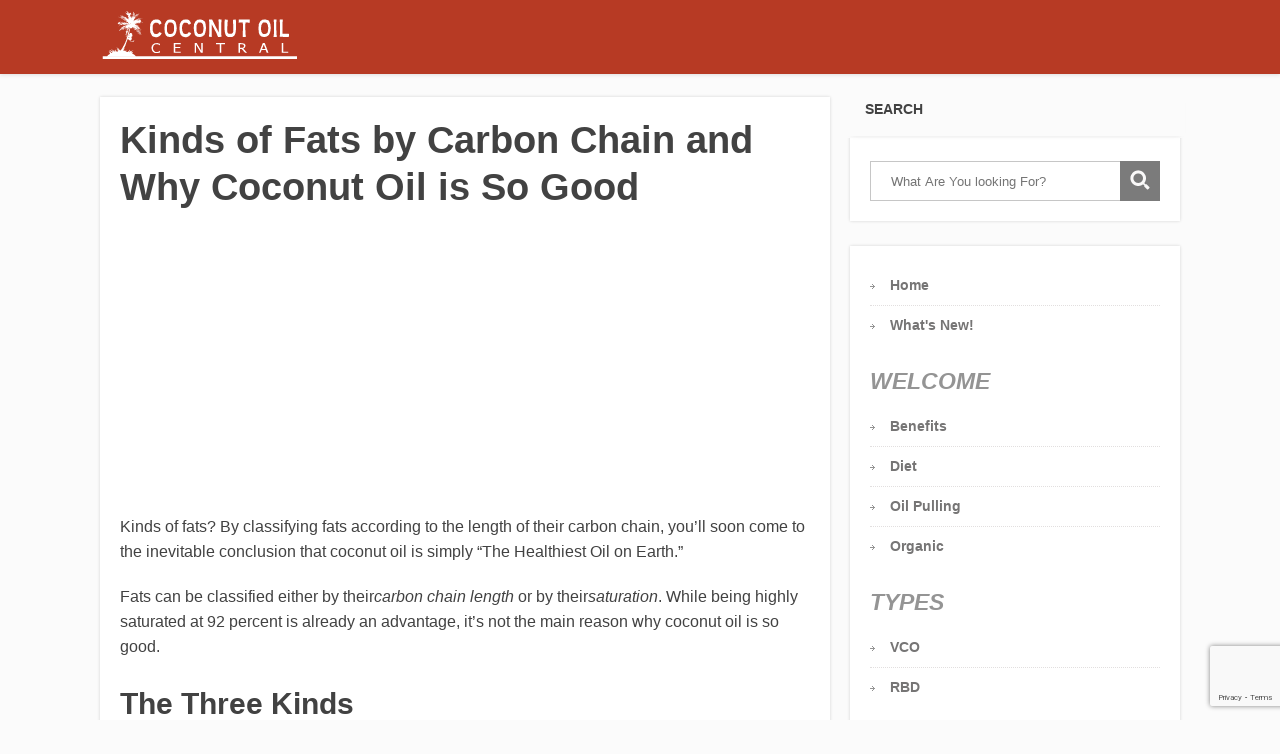

--- FILE ---
content_type: text/html; charset=UTF-8
request_url: http://www.coconut-oil-central.com/kinds-of-fats.html
body_size: 13159
content:
<!DOCTYPE html>
        <html lang="en-US">
    <head>
                <title>
            Kinds Of Fats By Carbon Chain And Why Coconut Oil Is So Good        </title>
        <!--[if lt IE 9]>
        <script src="http://www.coconut-oil-central.com/wp-content/themes/focusblog/js/html5/dist/html5shiv.js"></script>
        <script src="//css3-mediaqueries-js.googlecode.com/svn/trunk/css3-mediaqueries.js"></script>
        <![endif]-->
        <!--[if IE 8]>
        <link rel="stylesheet" type="text/css" href="http://www.coconut-oil-central.com/wp-content/themes/focusblog/css/ie8.css"/>
        <![endif]-->
        <!--[if IE 7]>
        <link rel="stylesheet" type="text/css" href="http://www.coconut-oil-central.com/wp-content/themes/focusblog/css/ie7.css"/>
        <![endif]-->
        <meta name="viewport" content="width=device-width, initial-scale=1.0"/>
        <meta charset="UTF-8">

                    <link rel="shortcut icon" href="http://www.coconut-oil-central.com/wp-content/uploads/coconut_favicon.png"/>
        
                        <style type='text/css'>Default CSS Comment</style><meta name='robots' content='index, follow, max-image-preview:large, max-snippet:-1, max-video-preview:-1' />

	<!-- This site is optimized with the Yoast SEO plugin v21.1 - https://yoast.com/wordpress/plugins/seo/ -->
	<meta name="description" content="Kinds of fats? Classifying fats based on the length or molecular size of the carbon chain in the fatty acid solidifies the status of coconut oil as the best" />
	<link rel="canonical" href="http://www.coconut-oil-central.com/kinds-of-fats.html" />
	<meta name="twitter:label1" content="Written by" />
	<meta name="twitter:data1" content="Frederick Valencia" />
	<meta name="twitter:label2" content="Est. reading time" />
	<meta name="twitter:data2" content="2 minutes" />
	<script type="application/ld+json" class="yoast-schema-graph">{"@context":"https://schema.org","@graph":[{"@type":"WebPage","@id":"http://www.coconut-oil-central.com/kinds-of-fats.html","url":"http://www.coconut-oil-central.com/kinds-of-fats.html","name":"Kinds Of Fats By Carbon Chain And Why Coconut Oil Is So Good","isPartOf":{"@id":"https://www.coconut-oil-central.com/#website"},"datePublished":"2015-07-09T11:28:25+00:00","dateModified":"2015-07-09T11:28:25+00:00","author":{"@id":"https://www.coconut-oil-central.com/#/schema/person/033d99820b99bef97b6b7242a930eed2"},"description":"Kinds of fats? Classifying fats based on the length or molecular size of the carbon chain in the fatty acid solidifies the status of coconut oil as the best","breadcrumb":{"@id":"http://www.coconut-oil-central.com/kinds-of-fats.html#breadcrumb"},"inLanguage":"en-US","potentialAction":[{"@type":"ReadAction","target":["http://www.coconut-oil-central.com/kinds-of-fats.html"]}]},{"@type":"BreadcrumbList","@id":"http://www.coconut-oil-central.com/kinds-of-fats.html#breadcrumb","itemListElement":[{"@type":"ListItem","position":1,"name":"Home","item":"https://www.coconut-oil-central.com/"},{"@type":"ListItem","position":2,"name":"Kinds of Fats by Carbon Chain and Why Coconut Oil is So Good"}]},{"@type":"WebSite","@id":"https://www.coconut-oil-central.com/#website","url":"https://www.coconut-oil-central.com/","name":"Coconut Oil Central","description":"Everything You Want to Know about Coconut Oil","potentialAction":[{"@type":"SearchAction","target":{"@type":"EntryPoint","urlTemplate":"https://www.coconut-oil-central.com/?s={search_term_string}"},"query-input":"required name=search_term_string"}],"inLanguage":"en-US"},{"@type":"Person","@id":"https://www.coconut-oil-central.com/#/schema/person/033d99820b99bef97b6b7242a930eed2","name":"Frederick Valencia","url":"http://www.coconut-oil-central.com/author/frederck-valencia"}]}</script>
	<!-- / Yoast SEO plugin. -->


<link rel="alternate" title="oEmbed (JSON)" type="application/json+oembed" href="http://www.coconut-oil-central.com/wp-json/oembed/1.0/embed?url=http%3A%2F%2Fwww.coconut-oil-central.com%2Fkinds-of-fats.html" />
<link rel="alternate" title="oEmbed (XML)" type="text/xml+oembed" href="http://www.coconut-oil-central.com/wp-json/oembed/1.0/embed?url=http%3A%2F%2Fwww.coconut-oil-central.com%2Fkinds-of-fats.html&#038;format=xml" />
		<!-- This site uses the Google Analytics by MonsterInsights plugin v8.19 - Using Analytics tracking - https://www.monsterinsights.com/ -->
		<!-- Note: MonsterInsights is not currently configured on this site. The site owner needs to authenticate with Google Analytics in the MonsterInsights settings panel. -->
					<!-- No tracking code set -->
				<!-- / Google Analytics by MonsterInsights -->
		<style id='wp-img-auto-sizes-contain-inline-css' type='text/css'>
img:is([sizes=auto i],[sizes^="auto," i]){contain-intrinsic-size:3000px 1500px}
/*# sourceURL=wp-img-auto-sizes-contain-inline-css */
</style>
<link rel='stylesheet' id='srp-layout-stylesheet-css' href='http://www.coconut-oil-central.com/wp-content/plugins/special-recent-posts/css/layout.css?ver=6.9' type='text/css' media='all' />
<style id='wp-emoji-styles-inline-css' type='text/css'>

	img.wp-smiley, img.emoji {
		display: inline !important;
		border: none !important;
		box-shadow: none !important;
		height: 1em !important;
		width: 1em !important;
		margin: 0 0.07em !important;
		vertical-align: -0.1em !important;
		background: none !important;
		padding: 0 !important;
	}
/*# sourceURL=wp-emoji-styles-inline-css */
</style>
<style id='wp-block-library-inline-css' type='text/css'>
:root{--wp-block-synced-color:#7a00df;--wp-block-synced-color--rgb:122,0,223;--wp-bound-block-color:var(--wp-block-synced-color);--wp-editor-canvas-background:#ddd;--wp-admin-theme-color:#007cba;--wp-admin-theme-color--rgb:0,124,186;--wp-admin-theme-color-darker-10:#006ba1;--wp-admin-theme-color-darker-10--rgb:0,107,160.5;--wp-admin-theme-color-darker-20:#005a87;--wp-admin-theme-color-darker-20--rgb:0,90,135;--wp-admin-border-width-focus:2px}@media (min-resolution:192dpi){:root{--wp-admin-border-width-focus:1.5px}}.wp-element-button{cursor:pointer}:root .has-very-light-gray-background-color{background-color:#eee}:root .has-very-dark-gray-background-color{background-color:#313131}:root .has-very-light-gray-color{color:#eee}:root .has-very-dark-gray-color{color:#313131}:root .has-vivid-green-cyan-to-vivid-cyan-blue-gradient-background{background:linear-gradient(135deg,#00d084,#0693e3)}:root .has-purple-crush-gradient-background{background:linear-gradient(135deg,#34e2e4,#4721fb 50%,#ab1dfe)}:root .has-hazy-dawn-gradient-background{background:linear-gradient(135deg,#faaca8,#dad0ec)}:root .has-subdued-olive-gradient-background{background:linear-gradient(135deg,#fafae1,#67a671)}:root .has-atomic-cream-gradient-background{background:linear-gradient(135deg,#fdd79a,#004a59)}:root .has-nightshade-gradient-background{background:linear-gradient(135deg,#330968,#31cdcf)}:root .has-midnight-gradient-background{background:linear-gradient(135deg,#020381,#2874fc)}:root{--wp--preset--font-size--normal:16px;--wp--preset--font-size--huge:42px}.has-regular-font-size{font-size:1em}.has-larger-font-size{font-size:2.625em}.has-normal-font-size{font-size:var(--wp--preset--font-size--normal)}.has-huge-font-size{font-size:var(--wp--preset--font-size--huge)}.has-text-align-center{text-align:center}.has-text-align-left{text-align:left}.has-text-align-right{text-align:right}.has-fit-text{white-space:nowrap!important}#end-resizable-editor-section{display:none}.aligncenter{clear:both}.items-justified-left{justify-content:flex-start}.items-justified-center{justify-content:center}.items-justified-right{justify-content:flex-end}.items-justified-space-between{justify-content:space-between}.screen-reader-text{border:0;clip-path:inset(50%);height:1px;margin:-1px;overflow:hidden;padding:0;position:absolute;width:1px;word-wrap:normal!important}.screen-reader-text:focus{background-color:#ddd;clip-path:none;color:#444;display:block;font-size:1em;height:auto;left:5px;line-height:normal;padding:15px 23px 14px;text-decoration:none;top:5px;width:auto;z-index:100000}html :where(.has-border-color){border-style:solid}html :where([style*=border-top-color]){border-top-style:solid}html :where([style*=border-right-color]){border-right-style:solid}html :where([style*=border-bottom-color]){border-bottom-style:solid}html :where([style*=border-left-color]){border-left-style:solid}html :where([style*=border-width]){border-style:solid}html :where([style*=border-top-width]){border-top-style:solid}html :where([style*=border-right-width]){border-right-style:solid}html :where([style*=border-bottom-width]){border-bottom-style:solid}html :where([style*=border-left-width]){border-left-style:solid}html :where(img[class*=wp-image-]){height:auto;max-width:100%}:where(figure){margin:0 0 1em}html :where(.is-position-sticky){--wp-admin--admin-bar--position-offset:var(--wp-admin--admin-bar--height,0px)}@media screen and (max-width:600px){html :where(.is-position-sticky){--wp-admin--admin-bar--position-offset:0px}}

/*# sourceURL=wp-block-library-inline-css */
</style><style id='global-styles-inline-css' type='text/css'>
:root{--wp--preset--aspect-ratio--square: 1;--wp--preset--aspect-ratio--4-3: 4/3;--wp--preset--aspect-ratio--3-4: 3/4;--wp--preset--aspect-ratio--3-2: 3/2;--wp--preset--aspect-ratio--2-3: 2/3;--wp--preset--aspect-ratio--16-9: 16/9;--wp--preset--aspect-ratio--9-16: 9/16;--wp--preset--color--black: #000000;--wp--preset--color--cyan-bluish-gray: #abb8c3;--wp--preset--color--white: #ffffff;--wp--preset--color--pale-pink: #f78da7;--wp--preset--color--vivid-red: #cf2e2e;--wp--preset--color--luminous-vivid-orange: #ff6900;--wp--preset--color--luminous-vivid-amber: #fcb900;--wp--preset--color--light-green-cyan: #7bdcb5;--wp--preset--color--vivid-green-cyan: #00d084;--wp--preset--color--pale-cyan-blue: #8ed1fc;--wp--preset--color--vivid-cyan-blue: #0693e3;--wp--preset--color--vivid-purple: #9b51e0;--wp--preset--gradient--vivid-cyan-blue-to-vivid-purple: linear-gradient(135deg,rgb(6,147,227) 0%,rgb(155,81,224) 100%);--wp--preset--gradient--light-green-cyan-to-vivid-green-cyan: linear-gradient(135deg,rgb(122,220,180) 0%,rgb(0,208,130) 100%);--wp--preset--gradient--luminous-vivid-amber-to-luminous-vivid-orange: linear-gradient(135deg,rgb(252,185,0) 0%,rgb(255,105,0) 100%);--wp--preset--gradient--luminous-vivid-orange-to-vivid-red: linear-gradient(135deg,rgb(255,105,0) 0%,rgb(207,46,46) 100%);--wp--preset--gradient--very-light-gray-to-cyan-bluish-gray: linear-gradient(135deg,rgb(238,238,238) 0%,rgb(169,184,195) 100%);--wp--preset--gradient--cool-to-warm-spectrum: linear-gradient(135deg,rgb(74,234,220) 0%,rgb(151,120,209) 20%,rgb(207,42,186) 40%,rgb(238,44,130) 60%,rgb(251,105,98) 80%,rgb(254,248,76) 100%);--wp--preset--gradient--blush-light-purple: linear-gradient(135deg,rgb(255,206,236) 0%,rgb(152,150,240) 100%);--wp--preset--gradient--blush-bordeaux: linear-gradient(135deg,rgb(254,205,165) 0%,rgb(254,45,45) 50%,rgb(107,0,62) 100%);--wp--preset--gradient--luminous-dusk: linear-gradient(135deg,rgb(255,203,112) 0%,rgb(199,81,192) 50%,rgb(65,88,208) 100%);--wp--preset--gradient--pale-ocean: linear-gradient(135deg,rgb(255,245,203) 0%,rgb(182,227,212) 50%,rgb(51,167,181) 100%);--wp--preset--gradient--electric-grass: linear-gradient(135deg,rgb(202,248,128) 0%,rgb(113,206,126) 100%);--wp--preset--gradient--midnight: linear-gradient(135deg,rgb(2,3,129) 0%,rgb(40,116,252) 100%);--wp--preset--font-size--small: 13px;--wp--preset--font-size--medium: 20px;--wp--preset--font-size--large: 36px;--wp--preset--font-size--x-large: 42px;--wp--preset--spacing--20: 0.44rem;--wp--preset--spacing--30: 0.67rem;--wp--preset--spacing--40: 1rem;--wp--preset--spacing--50: 1.5rem;--wp--preset--spacing--60: 2.25rem;--wp--preset--spacing--70: 3.38rem;--wp--preset--spacing--80: 5.06rem;--wp--preset--shadow--natural: 6px 6px 9px rgba(0, 0, 0, 0.2);--wp--preset--shadow--deep: 12px 12px 50px rgba(0, 0, 0, 0.4);--wp--preset--shadow--sharp: 6px 6px 0px rgba(0, 0, 0, 0.2);--wp--preset--shadow--outlined: 6px 6px 0px -3px rgb(255, 255, 255), 6px 6px rgb(0, 0, 0);--wp--preset--shadow--crisp: 6px 6px 0px rgb(0, 0, 0);}:where(.is-layout-flex){gap: 0.5em;}:where(.is-layout-grid){gap: 0.5em;}body .is-layout-flex{display: flex;}.is-layout-flex{flex-wrap: wrap;align-items: center;}.is-layout-flex > :is(*, div){margin: 0;}body .is-layout-grid{display: grid;}.is-layout-grid > :is(*, div){margin: 0;}:where(.wp-block-columns.is-layout-flex){gap: 2em;}:where(.wp-block-columns.is-layout-grid){gap: 2em;}:where(.wp-block-post-template.is-layout-flex){gap: 1.25em;}:where(.wp-block-post-template.is-layout-grid){gap: 1.25em;}.has-black-color{color: var(--wp--preset--color--black) !important;}.has-cyan-bluish-gray-color{color: var(--wp--preset--color--cyan-bluish-gray) !important;}.has-white-color{color: var(--wp--preset--color--white) !important;}.has-pale-pink-color{color: var(--wp--preset--color--pale-pink) !important;}.has-vivid-red-color{color: var(--wp--preset--color--vivid-red) !important;}.has-luminous-vivid-orange-color{color: var(--wp--preset--color--luminous-vivid-orange) !important;}.has-luminous-vivid-amber-color{color: var(--wp--preset--color--luminous-vivid-amber) !important;}.has-light-green-cyan-color{color: var(--wp--preset--color--light-green-cyan) !important;}.has-vivid-green-cyan-color{color: var(--wp--preset--color--vivid-green-cyan) !important;}.has-pale-cyan-blue-color{color: var(--wp--preset--color--pale-cyan-blue) !important;}.has-vivid-cyan-blue-color{color: var(--wp--preset--color--vivid-cyan-blue) !important;}.has-vivid-purple-color{color: var(--wp--preset--color--vivid-purple) !important;}.has-black-background-color{background-color: var(--wp--preset--color--black) !important;}.has-cyan-bluish-gray-background-color{background-color: var(--wp--preset--color--cyan-bluish-gray) !important;}.has-white-background-color{background-color: var(--wp--preset--color--white) !important;}.has-pale-pink-background-color{background-color: var(--wp--preset--color--pale-pink) !important;}.has-vivid-red-background-color{background-color: var(--wp--preset--color--vivid-red) !important;}.has-luminous-vivid-orange-background-color{background-color: var(--wp--preset--color--luminous-vivid-orange) !important;}.has-luminous-vivid-amber-background-color{background-color: var(--wp--preset--color--luminous-vivid-amber) !important;}.has-light-green-cyan-background-color{background-color: var(--wp--preset--color--light-green-cyan) !important;}.has-vivid-green-cyan-background-color{background-color: var(--wp--preset--color--vivid-green-cyan) !important;}.has-pale-cyan-blue-background-color{background-color: var(--wp--preset--color--pale-cyan-blue) !important;}.has-vivid-cyan-blue-background-color{background-color: var(--wp--preset--color--vivid-cyan-blue) !important;}.has-vivid-purple-background-color{background-color: var(--wp--preset--color--vivid-purple) !important;}.has-black-border-color{border-color: var(--wp--preset--color--black) !important;}.has-cyan-bluish-gray-border-color{border-color: var(--wp--preset--color--cyan-bluish-gray) !important;}.has-white-border-color{border-color: var(--wp--preset--color--white) !important;}.has-pale-pink-border-color{border-color: var(--wp--preset--color--pale-pink) !important;}.has-vivid-red-border-color{border-color: var(--wp--preset--color--vivid-red) !important;}.has-luminous-vivid-orange-border-color{border-color: var(--wp--preset--color--luminous-vivid-orange) !important;}.has-luminous-vivid-amber-border-color{border-color: var(--wp--preset--color--luminous-vivid-amber) !important;}.has-light-green-cyan-border-color{border-color: var(--wp--preset--color--light-green-cyan) !important;}.has-vivid-green-cyan-border-color{border-color: var(--wp--preset--color--vivid-green-cyan) !important;}.has-pale-cyan-blue-border-color{border-color: var(--wp--preset--color--pale-cyan-blue) !important;}.has-vivid-cyan-blue-border-color{border-color: var(--wp--preset--color--vivid-cyan-blue) !important;}.has-vivid-purple-border-color{border-color: var(--wp--preset--color--vivid-purple) !important;}.has-vivid-cyan-blue-to-vivid-purple-gradient-background{background: var(--wp--preset--gradient--vivid-cyan-blue-to-vivid-purple) !important;}.has-light-green-cyan-to-vivid-green-cyan-gradient-background{background: var(--wp--preset--gradient--light-green-cyan-to-vivid-green-cyan) !important;}.has-luminous-vivid-amber-to-luminous-vivid-orange-gradient-background{background: var(--wp--preset--gradient--luminous-vivid-amber-to-luminous-vivid-orange) !important;}.has-luminous-vivid-orange-to-vivid-red-gradient-background{background: var(--wp--preset--gradient--luminous-vivid-orange-to-vivid-red) !important;}.has-very-light-gray-to-cyan-bluish-gray-gradient-background{background: var(--wp--preset--gradient--very-light-gray-to-cyan-bluish-gray) !important;}.has-cool-to-warm-spectrum-gradient-background{background: var(--wp--preset--gradient--cool-to-warm-spectrum) !important;}.has-blush-light-purple-gradient-background{background: var(--wp--preset--gradient--blush-light-purple) !important;}.has-blush-bordeaux-gradient-background{background: var(--wp--preset--gradient--blush-bordeaux) !important;}.has-luminous-dusk-gradient-background{background: var(--wp--preset--gradient--luminous-dusk) !important;}.has-pale-ocean-gradient-background{background: var(--wp--preset--gradient--pale-ocean) !important;}.has-electric-grass-gradient-background{background: var(--wp--preset--gradient--electric-grass) !important;}.has-midnight-gradient-background{background: var(--wp--preset--gradient--midnight) !important;}.has-small-font-size{font-size: var(--wp--preset--font-size--small) !important;}.has-medium-font-size{font-size: var(--wp--preset--font-size--medium) !important;}.has-large-font-size{font-size: var(--wp--preset--font-size--large) !important;}.has-x-large-font-size{font-size: var(--wp--preset--font-size--x-large) !important;}
/*# sourceURL=global-styles-inline-css */
</style>

<style id='classic-theme-styles-inline-css' type='text/css'>
/*! This file is auto-generated */
.wp-block-button__link{color:#fff;background-color:#32373c;border-radius:9999px;box-shadow:none;text-decoration:none;padding:calc(.667em + 2px) calc(1.333em + 2px);font-size:1.125em}.wp-block-file__button{background:#32373c;color:#fff;text-decoration:none}
/*# sourceURL=/wp-includes/css/classic-themes.min.css */
</style>
<link rel='stylesheet' id='contact-form-7-css' href='http://www.coconut-oil-central.com/wp-content/plugins/contact-form-7/includes/css/styles.css?ver=5.7.7' type='text/css' media='all' />
<link rel='stylesheet' id='widgets-on-pages-css' href='http://www.coconut-oil-central.com/wp-content/plugins/widgets-on-pages/public/css/widgets-on-pages-public.css?ver=1.4.0' type='text/css' media='all' />
<link rel='stylesheet' id='focusblog-style-css' href='http://www.coconut-oil-central.com/wp-content/themes/focusblog/style.css?ver=6.9' type='text/css' media='all' />
<link rel='stylesheet' id='thrive-reset-css' href='http://www.coconut-oil-central.com/wp-content/themes/focusblog/css/reset.css?ver=20120208' type='text/css' media='all' />
<link rel='stylesheet' id='thrive-main-style-css' href='http://www.coconut-oil-central.com/wp-content/themes/focusblog/css/main_orange.css?ver=5566' type='text/css' media='all' />
<script type="text/javascript" src="http://www.coconut-oil-central.com/wp-includes/js/jquery/jquery.min.js" id="jquery-core-js"></script>
<script type="text/javascript" src="http://www.coconut-oil-central.com/wp-includes/js/jquery/jquery-migrate.min.js" id="jquery-migrate-js"></script>
<link rel="https://api.w.org/" href="http://www.coconut-oil-central.com/wp-json/" /><link rel="alternate" title="JSON" type="application/json" href="http://www.coconut-oil-central.com/wp-json/wp/v2/posts/453" /><link rel="EditURI" type="application/rsd+xml" title="RSD" href="http://www.coconut-oil-central.com/xmlrpc.php?rsd" />
<meta name="generator" content="WordPress 6.9" />
<link rel='shortlink' href='http://www.coconut-oil-central.com/?p=453' />
<style type="text/css" id="tve_global_variables">:root{}</style>        <style type="text/css">.wp-video-shortcode {
                max-width: 100% !important;
            }body { background:#; }.cnt .sAs .twr { background:#; }.cnt article h1 a { color:#424242; }.bSe h1 { color:#424242; }.bSe h2 { color:#424242; }.bSe h3 { color:#424242; }.bSe h4 { color:#424242; }.bSe h5 { color:#424242; }.bSe h6 { color:#424242; }.cnt p { color:#424242; }.cnt .bSe article { color:#424242; }.cnt article h1 a, .tve-woocommerce .bSe .awr .entry-title, .tve-woocommerce .bSe .awr .page-title{font-family:Lato,sans-serif;}.bSe h1{font-family:Lato,sans-serif;}.bSe h2,.tve-woocommerce .bSe h2{font-family:Lato,sans-serif;}.bSe h3,.tve-woocommerce .bSe h3{font-family:Lato,sans-serif;}.bSe h4{font-family:Lato,sans-serif;}.bSe h5{font-family:Lato,sans-serif;}.bSe h6{font-family:Lato,sans-serif;}#text_logo{font-family:Lato,sans-serif;}.bSe h1 { text-transform:none; }.bSe h2 { text-transform:none; }.cnt, .bp-t, .tve-woocommerce .product p, .tve-woocommerce .products p{font-family:Open Sans,sans-serif;}article strong {font-weight: bold;}.bSe h1, .bSe .entry-title { font-size:38px; }.cnt { font-size:16px; }.thrivecb { font-size:16px; }.out { font-size:16px; }.aut p { font-size:16px; }.cnt p { line-height:1.6em; }.dhgh { line-height:1.6em; }.lhgh { line-height:1.6em; }.dhgh { font-size:16px; }.lhgh { font-size:16px; }.thrivecb { line-height:1.6em; }.cnt .cmt, .cnt .acm { background-color:#f1913c; }.trg { border-color:#f1913c transparent transparent; }.str { border-color: transparent #f1913c transparent transparent; }.pgn a:hover, .pgn .dots a:hover { background-color:#f1913c; }.brd ul li a { color:#f1913c; }.bSe a { color:#f1913c; }.bSe h1 { text-transform:none; }.bSe .faq h4{font-family:Open Sans,sans-serif;}article strong {font-weight: bold;}header ul.menu > li > a { color:#424242; }header ul.menu > li > a:hover { color:#f1913c; }header ul.menu > li.h-cta > a { color:#FFFFFF!important; }header ul.menu > li.h-cta >a  { background:#e67e22; }header ul.menu > li.h-cta >a  { border-color:#e67e22; }header ul.menu > li.h-cta:hover > a { color:#e67e22!important; }header ul.menu > li.h-cta > a:hover { background:#transparent; }header nav > ul > li.current_page_item > a:hover { color:#f1913c; }header nav > ul > li > a:active { color:#f1913c; }header #logo > a > img { max-width:200px; }</style>
        <style type="text/css">.broken_link, a.broken_link {
	text-decoration: line-through;
}</style><?php // no index specific categories
if (in_category('reader-submissions')) { ?>
<meta name="robots" content="noindex,follow">
<?php } ?>
                    <style type="text/css">ins{background:#fff}
.ImageBlockRight {float: right; padding: 10px;}
.ImageBlockLeft {float: left; padding: 10px;}

#floating_menu {
    height: 72px;
}

.toc_list {
    -webkit-column-count:2;
    -moz-column-count:2;
    -ms-column-count:2;
    -o-column-count:2;
    column-count:2;
    -webkit-column-gap:15px;
    -moz-column-gap:15px;
    -ms-column-gap:15px;
    -o-column-gap:15px;
    column-gap:15px;
    columns:2;
}</style>
                    </head>
<body class="wp-singular post-template-default single single-post postid-453 single-format-standard wp-theme-focusblog">


<div class="flex-cnt">
    <div id="floating_menu" >
                        <header class="hbc" style="background-image: none; background-color:#b73a24">
                                    <div class="wrp side_logo" id="head_wrp">
                <div class="h-i">
                                                <div id="logo" class="lg left">
                                <a href="http://www.coconut-oil-central.com/">
                                    <img src="http://www.coconut-oil-central.com/wp-content/uploads/logo_white.png" alt="Coconut Oil Central"/>
                                </a>
                            </div>
                                                <span class="hmn left"></span>
                    <div id="nav_right" class="mhl">
                                                                                                    <nav class="right"><nav class="menu"><ul>
<li  id="menu-item-506" class=""><a ></a></li>
<li  id="menu-item-18" class=""><a ></a></li>
<li  id="menu-item-544" class=""><a ></a></li>
<li  id="menu-item-502" class=""><a ></a></li>
<li  id="menu-item-539" class=""><a ></a></li>
<li  id="menu-item-548" class=""><a ></a></li>
<li  id="menu-item-508" class=""><a ></a></li>
<li  id="menu-item-1612" class=""><a ></a></li>
<li  id="menu-item-37" class=""><a ></a></li>
<li  id="menu-item-9" class=""><a ></a></li>
<li  id="menu-item-1611" class=""><a ></a></li>
</ul></nav>
</nav>                            <!-- Cart Dropdown -->
                                                <div class="clear"></div>
                    </div>
                                        <div class="clear"></div>
                </div>
            </div>
                    </header>
            </div>
    <div class="wrp cnt">




    <div class="spr"></div>

    <div class="bSeCont">
    <section class="bSe left">

        
            
                
                <article>
        <div class="awr">
        <a class="cmt acm" href="http://www.coconut-oil-central.com/kinds-of-fats.html#comments"
           style='display:none;'>
            0 <span class="trg"></span>
        </a>
        
        
                    <h1 class="entry-title">Kinds of Fats by Carbon Chain and Why Coconut Oil is So Good</h1>
        
        
                <!--Ad Injection:top-->
<div style='padding-top:5px;padding-bottom:10px;'><center><script async src="//pagead2.googlesyndication.com/pagead/js/adsbygoogle.js"></script>
<!-- coconut-oil-central - Responsive Top -->
<ins class="adsbygoogle"
     style="display:block"
     data-ad-client="ca-pub-1135768392876308"
     data-ad-slot="4881609375"
     data-ad-format="auto"></ins>
<script>
(adsbygoogle = window.adsbygoogle || []).push({});
</script></center></div><p>Kinds of fats? By classifying fats according to the length of their carbon chain, you&#8217;ll soon come to the inevitable conclusion that coconut oil is simply &#8220;The Healthiest Oil on Earth.&#8221;</p>
<p>Fats can be classified either by their<i>carbon chain length</i> or by their<i>saturation</i>. While being highly saturated at 92 percent is already an advantage, it&#8217;s not the main reason why coconut oil is so good.</p>
<h2>The Three Kinds</h2>
<p>All fats and oils are composed of fat molecules called &#8220;fatty acids.&#8221; Based on the length or molecular size of the carbon chain in the fatty acid, you have short chain fatty acids (SCFA), medium chain fatty acids (MCFA), and long chain fatty acids (LCFA).</p>
<p>Three fatty acids grouped together form a &#8220;triglyceride&#8221; so you may also have short chain triglycerides (SCT), medium chain triglycerides (MCT), and long chain triglycerides (LCT).</p>
<p>It&#8217;s the MCTs, specifically the MCFAs like lauric acid that give coconut oil its amazing health properties!</p>
<h2>Too Much LCT-fats</h2>
<p>SCTs are the rarest of fatty acids. Vinegar and butter are the most common sources. If SCTs are rare, LCTs are everywhere.</p>
<p>I would venture to say that about 98-100 percent of all the fats you eat consist of &#8220;hard-to-digest&#8221; LCTs. Soybean, corn and olive oils, just to name a few, are entirely composed of LCTs. These kinds of fats require digestive enzymes from your pancreas and bile from your gallbladder to break down.</p><!--Ad Injection:random-->
<div style='clear:both;padding-top:5px;padding-bottom:5px;'><center><script async src="//pagead2.googlesyndication.com/pagead/js/adsbygoogle.js"></script>
<!-- coconut-oil-central - Responsive Bottom -->
<ins class="adsbygoogle"
     style="display:block"
     data-ad-client="ca-pub-1135768392876308"
     data-ad-slot="1928142979"
     data-ad-format="auto"></ins>
<script>
(adsbygoogle = window.adsbygoogle || []).push({});
</script></center></div>
<h2>Coconut Oil Superiority</h2>
<p>Relatively rare MCTs abundantly found in coconut oil are easy to digest. So easy that digestive enzymes and bile are not necessary. By the time they leave your stomach, MCTs are already completely broken down into MCFAs or individual fatty acids and sent straight to your liver where they are used as a source of fuel to produce energy.</p>
<p>MCFAs are also the powerhouse behind coconut oil&#8217;s unique ability to kill viruses, bacteria, fungi, parasites, etc. Because MCFAs are virtually rare, you won&#8217;t find this awesome antimicrobial benefit of coconut oil in almost all other fats.</p>
<p>Thanks to MCFAs, coconut oil can help cure and prevent disease and illness like:</p>
<ul>
<li>Throat and sinus infections</li>
<li>SARS</li>
<li>Ringworm</li>
<li>Gastric ulcers</li>
<li>Influenza</li>
<li>Candidiasis</li>
<li>Urinary tract infections (UTI)</li>
<li>AIDS</li>
<li>Athlete&#8217;s foot</li>
<li>Gonorrhea</li>
<li>Mononucleosis</li>
<li>Thrush</li>
<li>Giardiasis</li>
<li>Pneumonia</li>
<li>&#8230; countless more &#8230;</li>
</ul>
<p>Unlike other fats and oils, properly extracted MCFA-rich coconut oil can stay fresh for up to five years, even without refrigeration. It doesn&#8217;t oxidize or get rancid easily. Coconut oil is the most stable, durable dietary fat on the planet. It&#8217;s all good!</p>
<p>REFERENCES:</p>
<p>Hierholzer, J. C. and Kabara, J. J. In vitro effects of monolaurin compounds on enveloped RNA and DNA viruses. <i>Journal Food Safety</i> 1982;4:1.</p>
<p>PLEASE SEE REFERENCE NUMBERS <a href="http://www.coconut-oil-central.com/coconut-oil-references.html">3-6, 13-20, 22-30, 32</a> FOR MORE.</p>
<p><a href="http://www.coconut-oil-central.com/"> Coconut Oil</a> › <a href="http://www.coconut-oil-central.com/short-chain-fatty-acids.html"> Short Chain Fatty Acids</a> › Kinds Of Fats</p>
<p>&nbsp;</p>
                        <script type="text/javascript">
        var currentURL = document.URL.split('#'); // we remove the extra created part from the link
        var _thrive_share_no_params = {'url': currentURL[0]};
        _thrive_share_no_params.facebook = true;
                _thrive_share_no_params.twitter = true;
                _thrive_share_no_params.google = true;
                        _thrive_share_no_params.pinterest = true;
                jQuery(document).ready(function () {
            ThriveApp.display_no_shares(_thrive_share_no_params);
        });
    </script>
<div class="ssf ">
                <span class="cou" id="tt-share-count" style="display: none">
            <b id="share_no_element"></b>
            <input type="hidden" id="tt-hidden-share-no" value="0"/>
            <br/>
            Shares        </span>
        <div class="scfm">
                    <div class="ss">
                <a class="fb" href="//www.facebook.com/sharer/sharer.php?u=http://www.coconut-oil-central.com/kinds-of-fats.html"
                   onclick="return ThriveApp.open_share_popup(this.href, 545, 433);">
                    <span></span>
                </a>
            </div>
                            <div class="ss">
                <a class="tw"
                   href="https://twitter.com/share?text=Kinds%20of%20Fats%20by%20Carbon%20Chain%20and%20Why%20Coconut%20Oil%20is%20So%20Good:&url=http://www.coconut-oil-central.com/kinds-of-fats.html"
                   onclick="return ThriveApp.open_share_popup(this.href, 545, 433);">
                    <span></span>
                </a>
            </div>
                            <div class="ss">
                <a class="gg" href="https://plus.google.com/share?url=http://www.coconut-oil-central.com/kinds-of-fats.html"
                   onclick="return ThriveApp.open_share_popup(this.href, 545, 433);">
                    <span></span>
                </a>
            </div>
                                    <div class="ss">
                <a class="pt" href="https://pinterest.com/pin/create/button/?url=http://www.coconut-oil-central.com/kinds-of-fats.html"
                   onclick="return ThriveApp.open_share_popup(this.href, 545, 433);">
                    <span  data-pin-no-hover="true" ></span>
                </a>
            </div>
                <div class="clear"></div>
            </div>
</div>
                <div class="clear"></div>
            </div>
        </article>


<div class="spr"></div>
                
                
                                    

    <article id="comments">
                <div class="awr">
            
            <div class="cmb" style="margin-left: 0px;" id="thrive_container_list_comments">
                                                                </div><!-- /comment_list -->

            
                    </div>
    </article>


                
                
            
        
    </section>
    </div>

    <div class="sAsCont">
        <aside class="sAs right">
                    <section id="search-2"><div class="awr scn"><div class="twr"><p class="upp ttl">Search</p></div><section class="widget search_widget clear">
    <form action="http://www.coconut-oil-central.com/" method="get">
        <input type="text" id="search-field" class="search-field" placeholder="What Are You looking For?" name="s" />
        <button type="submit" id="search-button" class="search-button"></button>
    </form>
</section></div></section><section id="text-5"><div class="awr scn">			<div class="textwidget"><div class="Navigation">
    <ul>
        <li><a href="http://www.coconut-oil-central.com/">Home</a></li>
        <li><a href="http://www.coconut-oil-central.com/Coconut-oil-blog.html">What's New!</a></li>
    </ul>
    <h3><i>WELCOME</i></h3>
    <ul>
        <li><a href="http://www.coconut-oil-central.com/coconut-oil-benefits.html">Benefits</a></li>
        <li><a href="http://www.coconut-oil-central.com/coconut-oil-diet.html">Diet</a></li>
        <li><a href="http://www.coconut-oil-central.com/oil-pulling-with-coconut-oil.html">Oil Pulling</a></li>
        <li><a href="http://www.coconut-oil-central.com/organic-coconut-oil.html">Organic</a></li>
    </ul>
    <h3><i>TYPES</i></h3>
    <ul>
        <li><a href="http://www.coconut-oil-central.com/virgin-coconut-oil.html">VCO</a></li>
        <li><a href="http://www.coconut-oil-central.com/refined-coconut-oil.html">RBD</a></li>
    </ul>
    <h3><i>BEAUTY</i></h3>
    <ul>
        <li><a href="http://www.coconut-oil-central.com/coconut-oil-for-hair.html">Hair</a></li>
        <li><a href="http://www.coconut-oil-central.com/coconut-oil-for-skin.html">Skin</a></li>
        <li><a href="http://www.coconut-oil-central.com/coconut-oil-weight-loss.html">Weight</a></li>
        <li><a href="http://www.coconut-oil-central.com/coconut-oil-anti-aging.html">Anti Aging</a></li>
        <li><a href="http://www.coconut-oil-central.com/coconut-oil-thyroid.html">Thyroid</a></li>
    </ul>
    <h3><i>HEAL</i></h3>
    <ul>
        <li><a href="http://www.coconut-oil-central.com/heart-healthy-oil.html">Heart</a></li>
        <li><a href="http://www.coconut-oil-central.com/what-causes-cancer.html">Cancer</a></li>
        <li><a href="http://www.coconut-oil-central.com/pre-diabetes-symptoms.html">Diabetes</a></li>
        <li><a href="http://www.coconut-oil-central.com/natural-cures.html">Cures A-M</a></li>
        <li><a href="http://www.coconut-oil-central.com/naturalcures.html">Cures N-Z</a></li>
        <li><a href="http://www.coconut-oil-central.com/antimicrobial.html">Antimicrobial</a></li>
        <li><a href="http://www.coconut-oil-central.com/medium-chain-fatty-acids.html">Super MCFA</a></li>
    </ul>
    <h3><i>TYPES OF FATS</i></h3>
    <h3><i>Saturation</i></h3>
    <ul>
        <li><a href="http://www.coconut-oil-central.com/saturated-fats.html">Saturated</a></li>
        <li><a href="http://www.coconut-oil-central.com/monounsaturated-fats.html">Monounsaturated</a></li>
        <li><a href="http://www.coconut-oil-central.com/polyunsaturated-fats.html">Polyunsaturated</a></li>
    </ul>
    <h3><i>Carbon Chain Length</i></h3>
    <ul>
        <li><a href="http://www.coconut-oil-central.com/short-chain-fatty-acids.html">Short Chain</a></li>
        <li><a href="http://www.coconut-oil-central.com/medium-chain-triglycerides.html">Medium Chain</a></li>
        <li><a href="http://www.coconut-oil-central.com/long-chain-fatty-acids.html">Long Chain</a></li>
    </ul>
    <h3><i>Bad Fats</i></h3>
    <ul>
        <li><a href="http://www.coconut-oil-central.com/trans-fat-ban.html">Trans Fat</a></li>
        <li><a href="http://www.coconut-oil-central.com/interesterified-fat.html">Interesterified Fat</a></li>
    </ul>
    <h3><i>RECIPES &amp; MORE</i></h3>
    <ul>
        <li><a href="http://www.coconut-oil-central.com/coconut-oil-recipes.html">Recipes</a></li>
        <li><a href="http://www.coconut-oil-central.com/palm-tree-coconut.html">Coconut</a></li>
    </ul>
    <h3><i>MORE INFO</i></h3>
    <ul>
        <li><a href="http://www.coconut-oil-central.com/coconut-oil-testimonials.html">Testimonials</a></li>
        <li><a href="http://www.coconut-oil-central.com/dangers-of-coconut-oil.html">Dangers</a></li>
    </ul>
    <h3><i>EXPLORE</i></h3>
    <ul>
        <li><a href="http://www.coconut-oil-central.com/coconut-oil-sitesearch.html">Site Search</a></li>
        <li class="navbar_selected"><a href="http://www.coconut-oil-central.com/coconut-oil-site-map.html">Site Map</a></li>
    </ul>
    <h3><i>KEEP IN TOUCH</i></h3>
    <ul>
        <li><a href="http://www.coconut-oil-central.com/coconut-oil-newsletter.html">Newsletter</a></li>
        <li><a href="http://www.coconut-oil-central.com/contact-me.html">Contact Me</a></li>
        <li><a href="http://www.coconut-oil-central.com/about-me.html">About Me</a></li>
    </ul>
    <h3><i>SHOP</i></h3>
    <ul>
        <li><a href="http://www.coconut-oil-central.com/best-coconut-oil.html">Reviews</a></li>
        <li><a href="http://www.coconut-oil-central.com/buy-coconut-oil.html">Premium Oil</a></li>
        <li><a href="http://www.coconut-oil-central.com/bulk-coconut-oil.html">Bulk</a></li>
    </ul>
</div></div>
		</div></section>        
    </aside>
    </div>
    <div class="clear"></div>
</div>
</div>
<div class="clear"></div>
<footer>
        <div class="wrp cnt">
        <section class="ftw">
                    </section>

        <div class="clear"></div>
                    <section class="copyright">
                <div class="menu-footer-container"><ul id="menu-footer" class="footer_menu"><li id="menu-item-1615" class="menu-item menu-item-type-post_type menu-item-object-page menu-item-1615"><a href="http://www.coconut-oil-central.com/disclaimer.html">Disclaimer</a></li>
<li id="menu-item-1616" class="menu-item menu-item-type-post_type menu-item-object-page menu-item-1616"><a href="http://www.coconut-oil-central.com/privacy-policy.html">Privacy Policy</a></li>
</ul></div>            </section>
                <p class="credits">
                            This site is for information and education purposes only. It is not intended to diagnose or prescribe for any medical condition.<br>

Copyright text 2015 by Coconut Oil Central.                                 </p>

    </div>
    </footer>

<script type="speculationrules">
{"prefetch":[{"source":"document","where":{"and":[{"href_matches":"/*"},{"not":{"href_matches":["/wp-*.php","/wp-admin/*","/wp-content/uploads/*","/wp-content/*","/wp-content/plugins/*","/wp-content/themes/focusblog/*","/*\\?(.+)"]}},{"not":{"selector_matches":"a[rel~=\"nofollow\"]"}},{"not":{"selector_matches":".no-prefetch, .no-prefetch a"}}]},"eagerness":"conservative"}]}
</script>
<script type="text/javascript" src="http://www.coconut-oil-central.com/wp-content/plugins/contact-form-7/includes/swv/js/index.js?ver=5.7.7" id="swv-js"></script>
<script type="text/javascript" id="contact-form-7-js-extra">
/* <![CDATA[ */
var wpcf7 = {"api":{"root":"http://www.coconut-oil-central.com/wp-json/","namespace":"contact-form-7/v1"},"cached":"1"};
//# sourceURL=contact-form-7-js-extra
/* ]]> */
</script>
<script type="text/javascript" src="http://www.coconut-oil-central.com/wp-content/plugins/contact-form-7/includes/js/index.js?ver=5.7.7" id="contact-form-7-js"></script>
<script type="text/javascript" id="thrive-main-script-js-extra">
/* <![CDATA[ */
var ThriveApp = {"ajax_url":"http://www.coconut-oil-central.com/wp-admin/admin-ajax.php","lazy_load_comments":"0","comments_loaded":"0","theme_uri":"http://www.coconut-oil-central.com/wp-content/themes/focusblog","translations":{"ProductDetails":"Product Details"}};
//# sourceURL=thrive-main-script-js-extra
/* ]]> */
</script>
<script type="text/javascript" src="http://www.coconut-oil-central.com/wp-content/themes/focusblog/js/script.min.js?ver=6.9" id="thrive-main-script-js"></script>
<script type="text/javascript" id="tve-dash-frontend-js-extra">
/* <![CDATA[ */
var tve_dash_front = {"ajaxurl":"http://www.coconut-oil-central.com/wp-admin/admin-ajax.php","force_ajax_send":"1","is_crawler":""};
//# sourceURL=tve-dash-frontend-js-extra
/* ]]> */
</script>
<script type="text/javascript" src="http://www.coconut-oil-central.com/wp-content/plugins/thrive-visual-editor/thrive-dashboard/js/dist/frontend.min.js?ver=2.1.5" id="tve-dash-frontend-js"></script>
<script type="text/javascript" src="https://www.google.com/recaptcha/api.js?render=6LcShwAVAAAAAD_Xoa98HHvGL6zY_uz5tiTd-3bO&amp;ver=3.0" id="google-recaptcha-js"></script>
<script type="text/javascript" src="http://www.coconut-oil-central.com/wp-includes/js/dist/vendor/wp-polyfill.min.js?ver=3.15.0" id="wp-polyfill-js"></script>
<script type="text/javascript" id="wpcf7-recaptcha-js-extra">
/* <![CDATA[ */
var wpcf7_recaptcha = {"sitekey":"6LcShwAVAAAAAD_Xoa98HHvGL6zY_uz5tiTd-3bO","actions":{"homepage":"homepage","contactform":"contactform"}};
//# sourceURL=wpcf7-recaptcha-js-extra
/* ]]> */
</script>
<script type="text/javascript" src="http://www.coconut-oil-central.com/wp-content/plugins/contact-form-7/modules/recaptcha/index.js?ver=5.7.7" id="wpcf7-recaptcha-js"></script>
<script id="wp-emoji-settings" type="application/json">
{"baseUrl":"https://s.w.org/images/core/emoji/17.0.2/72x72/","ext":".png","svgUrl":"https://s.w.org/images/core/emoji/17.0.2/svg/","svgExt":".svg","source":{"concatemoji":"http://www.coconut-oil-central.com/wp-includes/js/wp-emoji-release.min.js?ver=6.9"}}
</script>
<script type="module">
/* <![CDATA[ */
/*! This file is auto-generated */
const a=JSON.parse(document.getElementById("wp-emoji-settings").textContent),o=(window._wpemojiSettings=a,"wpEmojiSettingsSupports"),s=["flag","emoji"];function i(e){try{var t={supportTests:e,timestamp:(new Date).valueOf()};sessionStorage.setItem(o,JSON.stringify(t))}catch(e){}}function c(e,t,n){e.clearRect(0,0,e.canvas.width,e.canvas.height),e.fillText(t,0,0);t=new Uint32Array(e.getImageData(0,0,e.canvas.width,e.canvas.height).data);e.clearRect(0,0,e.canvas.width,e.canvas.height),e.fillText(n,0,0);const a=new Uint32Array(e.getImageData(0,0,e.canvas.width,e.canvas.height).data);return t.every((e,t)=>e===a[t])}function p(e,t){e.clearRect(0,0,e.canvas.width,e.canvas.height),e.fillText(t,0,0);var n=e.getImageData(16,16,1,1);for(let e=0;e<n.data.length;e++)if(0!==n.data[e])return!1;return!0}function u(e,t,n,a){switch(t){case"flag":return n(e,"\ud83c\udff3\ufe0f\u200d\u26a7\ufe0f","\ud83c\udff3\ufe0f\u200b\u26a7\ufe0f")?!1:!n(e,"\ud83c\udde8\ud83c\uddf6","\ud83c\udde8\u200b\ud83c\uddf6")&&!n(e,"\ud83c\udff4\udb40\udc67\udb40\udc62\udb40\udc65\udb40\udc6e\udb40\udc67\udb40\udc7f","\ud83c\udff4\u200b\udb40\udc67\u200b\udb40\udc62\u200b\udb40\udc65\u200b\udb40\udc6e\u200b\udb40\udc67\u200b\udb40\udc7f");case"emoji":return!a(e,"\ud83e\u1fac8")}return!1}function f(e,t,n,a){let r;const o=(r="undefined"!=typeof WorkerGlobalScope&&self instanceof WorkerGlobalScope?new OffscreenCanvas(300,150):document.createElement("canvas")).getContext("2d",{willReadFrequently:!0}),s=(o.textBaseline="top",o.font="600 32px Arial",{});return e.forEach(e=>{s[e]=t(o,e,n,a)}),s}function r(e){var t=document.createElement("script");t.src=e,t.defer=!0,document.head.appendChild(t)}a.supports={everything:!0,everythingExceptFlag:!0},new Promise(t=>{let n=function(){try{var e=JSON.parse(sessionStorage.getItem(o));if("object"==typeof e&&"number"==typeof e.timestamp&&(new Date).valueOf()<e.timestamp+604800&&"object"==typeof e.supportTests)return e.supportTests}catch(e){}return null}();if(!n){if("undefined"!=typeof Worker&&"undefined"!=typeof OffscreenCanvas&&"undefined"!=typeof URL&&URL.createObjectURL&&"undefined"!=typeof Blob)try{var e="postMessage("+f.toString()+"("+[JSON.stringify(s),u.toString(),c.toString(),p.toString()].join(",")+"));",a=new Blob([e],{type:"text/javascript"});const r=new Worker(URL.createObjectURL(a),{name:"wpTestEmojiSupports"});return void(r.onmessage=e=>{i(n=e.data),r.terminate(),t(n)})}catch(e){}i(n=f(s,u,c,p))}t(n)}).then(e=>{for(const n in e)a.supports[n]=e[n],a.supports.everything=a.supports.everything&&a.supports[n],"flag"!==n&&(a.supports.everythingExceptFlag=a.supports.everythingExceptFlag&&a.supports[n]);var t;a.supports.everythingExceptFlag=a.supports.everythingExceptFlag&&!a.supports.flag,a.supports.everything||((t=a.source||{}).concatemoji?r(t.concatemoji):t.wpemoji&&t.twemoji&&(r(t.twemoji),r(t.wpemoji)))});
//# sourceURL=http://www.coconut-oil-central.com/wp-includes/js/wp-emoji-loader.min.js
/* ]]> */
</script>
</body>
</html>
<!--
Performance optimized by W3 Total Cache. Learn more: https://www.boldgrid.com/w3-total-cache/


Served from: www.coconut-oil-central.com @ 2026-01-25 22:58:52 by W3 Total Cache
-->

--- FILE ---
content_type: text/html; charset=utf-8
request_url: https://www.google.com/recaptcha/api2/anchor?ar=1&k=6LcShwAVAAAAAD_Xoa98HHvGL6zY_uz5tiTd-3bO&co=aHR0cDovL3d3dy5jb2NvbnV0LW9pbC1jZW50cmFsLmNvbTo4MA..&hl=en&v=PoyoqOPhxBO7pBk68S4YbpHZ&size=invisible&anchor-ms=20000&execute-ms=30000&cb=v4mefpupsc82
body_size: 48681
content:
<!DOCTYPE HTML><html dir="ltr" lang="en"><head><meta http-equiv="Content-Type" content="text/html; charset=UTF-8">
<meta http-equiv="X-UA-Compatible" content="IE=edge">
<title>reCAPTCHA</title>
<style type="text/css">
/* cyrillic-ext */
@font-face {
  font-family: 'Roboto';
  font-style: normal;
  font-weight: 400;
  font-stretch: 100%;
  src: url(//fonts.gstatic.com/s/roboto/v48/KFO7CnqEu92Fr1ME7kSn66aGLdTylUAMa3GUBHMdazTgWw.woff2) format('woff2');
  unicode-range: U+0460-052F, U+1C80-1C8A, U+20B4, U+2DE0-2DFF, U+A640-A69F, U+FE2E-FE2F;
}
/* cyrillic */
@font-face {
  font-family: 'Roboto';
  font-style: normal;
  font-weight: 400;
  font-stretch: 100%;
  src: url(//fonts.gstatic.com/s/roboto/v48/KFO7CnqEu92Fr1ME7kSn66aGLdTylUAMa3iUBHMdazTgWw.woff2) format('woff2');
  unicode-range: U+0301, U+0400-045F, U+0490-0491, U+04B0-04B1, U+2116;
}
/* greek-ext */
@font-face {
  font-family: 'Roboto';
  font-style: normal;
  font-weight: 400;
  font-stretch: 100%;
  src: url(//fonts.gstatic.com/s/roboto/v48/KFO7CnqEu92Fr1ME7kSn66aGLdTylUAMa3CUBHMdazTgWw.woff2) format('woff2');
  unicode-range: U+1F00-1FFF;
}
/* greek */
@font-face {
  font-family: 'Roboto';
  font-style: normal;
  font-weight: 400;
  font-stretch: 100%;
  src: url(//fonts.gstatic.com/s/roboto/v48/KFO7CnqEu92Fr1ME7kSn66aGLdTylUAMa3-UBHMdazTgWw.woff2) format('woff2');
  unicode-range: U+0370-0377, U+037A-037F, U+0384-038A, U+038C, U+038E-03A1, U+03A3-03FF;
}
/* math */
@font-face {
  font-family: 'Roboto';
  font-style: normal;
  font-weight: 400;
  font-stretch: 100%;
  src: url(//fonts.gstatic.com/s/roboto/v48/KFO7CnqEu92Fr1ME7kSn66aGLdTylUAMawCUBHMdazTgWw.woff2) format('woff2');
  unicode-range: U+0302-0303, U+0305, U+0307-0308, U+0310, U+0312, U+0315, U+031A, U+0326-0327, U+032C, U+032F-0330, U+0332-0333, U+0338, U+033A, U+0346, U+034D, U+0391-03A1, U+03A3-03A9, U+03B1-03C9, U+03D1, U+03D5-03D6, U+03F0-03F1, U+03F4-03F5, U+2016-2017, U+2034-2038, U+203C, U+2040, U+2043, U+2047, U+2050, U+2057, U+205F, U+2070-2071, U+2074-208E, U+2090-209C, U+20D0-20DC, U+20E1, U+20E5-20EF, U+2100-2112, U+2114-2115, U+2117-2121, U+2123-214F, U+2190, U+2192, U+2194-21AE, U+21B0-21E5, U+21F1-21F2, U+21F4-2211, U+2213-2214, U+2216-22FF, U+2308-230B, U+2310, U+2319, U+231C-2321, U+2336-237A, U+237C, U+2395, U+239B-23B7, U+23D0, U+23DC-23E1, U+2474-2475, U+25AF, U+25B3, U+25B7, U+25BD, U+25C1, U+25CA, U+25CC, U+25FB, U+266D-266F, U+27C0-27FF, U+2900-2AFF, U+2B0E-2B11, U+2B30-2B4C, U+2BFE, U+3030, U+FF5B, U+FF5D, U+1D400-1D7FF, U+1EE00-1EEFF;
}
/* symbols */
@font-face {
  font-family: 'Roboto';
  font-style: normal;
  font-weight: 400;
  font-stretch: 100%;
  src: url(//fonts.gstatic.com/s/roboto/v48/KFO7CnqEu92Fr1ME7kSn66aGLdTylUAMaxKUBHMdazTgWw.woff2) format('woff2');
  unicode-range: U+0001-000C, U+000E-001F, U+007F-009F, U+20DD-20E0, U+20E2-20E4, U+2150-218F, U+2190, U+2192, U+2194-2199, U+21AF, U+21E6-21F0, U+21F3, U+2218-2219, U+2299, U+22C4-22C6, U+2300-243F, U+2440-244A, U+2460-24FF, U+25A0-27BF, U+2800-28FF, U+2921-2922, U+2981, U+29BF, U+29EB, U+2B00-2BFF, U+4DC0-4DFF, U+FFF9-FFFB, U+10140-1018E, U+10190-1019C, U+101A0, U+101D0-101FD, U+102E0-102FB, U+10E60-10E7E, U+1D2C0-1D2D3, U+1D2E0-1D37F, U+1F000-1F0FF, U+1F100-1F1AD, U+1F1E6-1F1FF, U+1F30D-1F30F, U+1F315, U+1F31C, U+1F31E, U+1F320-1F32C, U+1F336, U+1F378, U+1F37D, U+1F382, U+1F393-1F39F, U+1F3A7-1F3A8, U+1F3AC-1F3AF, U+1F3C2, U+1F3C4-1F3C6, U+1F3CA-1F3CE, U+1F3D4-1F3E0, U+1F3ED, U+1F3F1-1F3F3, U+1F3F5-1F3F7, U+1F408, U+1F415, U+1F41F, U+1F426, U+1F43F, U+1F441-1F442, U+1F444, U+1F446-1F449, U+1F44C-1F44E, U+1F453, U+1F46A, U+1F47D, U+1F4A3, U+1F4B0, U+1F4B3, U+1F4B9, U+1F4BB, U+1F4BF, U+1F4C8-1F4CB, U+1F4D6, U+1F4DA, U+1F4DF, U+1F4E3-1F4E6, U+1F4EA-1F4ED, U+1F4F7, U+1F4F9-1F4FB, U+1F4FD-1F4FE, U+1F503, U+1F507-1F50B, U+1F50D, U+1F512-1F513, U+1F53E-1F54A, U+1F54F-1F5FA, U+1F610, U+1F650-1F67F, U+1F687, U+1F68D, U+1F691, U+1F694, U+1F698, U+1F6AD, U+1F6B2, U+1F6B9-1F6BA, U+1F6BC, U+1F6C6-1F6CF, U+1F6D3-1F6D7, U+1F6E0-1F6EA, U+1F6F0-1F6F3, U+1F6F7-1F6FC, U+1F700-1F7FF, U+1F800-1F80B, U+1F810-1F847, U+1F850-1F859, U+1F860-1F887, U+1F890-1F8AD, U+1F8B0-1F8BB, U+1F8C0-1F8C1, U+1F900-1F90B, U+1F93B, U+1F946, U+1F984, U+1F996, U+1F9E9, U+1FA00-1FA6F, U+1FA70-1FA7C, U+1FA80-1FA89, U+1FA8F-1FAC6, U+1FACE-1FADC, U+1FADF-1FAE9, U+1FAF0-1FAF8, U+1FB00-1FBFF;
}
/* vietnamese */
@font-face {
  font-family: 'Roboto';
  font-style: normal;
  font-weight: 400;
  font-stretch: 100%;
  src: url(//fonts.gstatic.com/s/roboto/v48/KFO7CnqEu92Fr1ME7kSn66aGLdTylUAMa3OUBHMdazTgWw.woff2) format('woff2');
  unicode-range: U+0102-0103, U+0110-0111, U+0128-0129, U+0168-0169, U+01A0-01A1, U+01AF-01B0, U+0300-0301, U+0303-0304, U+0308-0309, U+0323, U+0329, U+1EA0-1EF9, U+20AB;
}
/* latin-ext */
@font-face {
  font-family: 'Roboto';
  font-style: normal;
  font-weight: 400;
  font-stretch: 100%;
  src: url(//fonts.gstatic.com/s/roboto/v48/KFO7CnqEu92Fr1ME7kSn66aGLdTylUAMa3KUBHMdazTgWw.woff2) format('woff2');
  unicode-range: U+0100-02BA, U+02BD-02C5, U+02C7-02CC, U+02CE-02D7, U+02DD-02FF, U+0304, U+0308, U+0329, U+1D00-1DBF, U+1E00-1E9F, U+1EF2-1EFF, U+2020, U+20A0-20AB, U+20AD-20C0, U+2113, U+2C60-2C7F, U+A720-A7FF;
}
/* latin */
@font-face {
  font-family: 'Roboto';
  font-style: normal;
  font-weight: 400;
  font-stretch: 100%;
  src: url(//fonts.gstatic.com/s/roboto/v48/KFO7CnqEu92Fr1ME7kSn66aGLdTylUAMa3yUBHMdazQ.woff2) format('woff2');
  unicode-range: U+0000-00FF, U+0131, U+0152-0153, U+02BB-02BC, U+02C6, U+02DA, U+02DC, U+0304, U+0308, U+0329, U+2000-206F, U+20AC, U+2122, U+2191, U+2193, U+2212, U+2215, U+FEFF, U+FFFD;
}
/* cyrillic-ext */
@font-face {
  font-family: 'Roboto';
  font-style: normal;
  font-weight: 500;
  font-stretch: 100%;
  src: url(//fonts.gstatic.com/s/roboto/v48/KFO7CnqEu92Fr1ME7kSn66aGLdTylUAMa3GUBHMdazTgWw.woff2) format('woff2');
  unicode-range: U+0460-052F, U+1C80-1C8A, U+20B4, U+2DE0-2DFF, U+A640-A69F, U+FE2E-FE2F;
}
/* cyrillic */
@font-face {
  font-family: 'Roboto';
  font-style: normal;
  font-weight: 500;
  font-stretch: 100%;
  src: url(//fonts.gstatic.com/s/roboto/v48/KFO7CnqEu92Fr1ME7kSn66aGLdTylUAMa3iUBHMdazTgWw.woff2) format('woff2');
  unicode-range: U+0301, U+0400-045F, U+0490-0491, U+04B0-04B1, U+2116;
}
/* greek-ext */
@font-face {
  font-family: 'Roboto';
  font-style: normal;
  font-weight: 500;
  font-stretch: 100%;
  src: url(//fonts.gstatic.com/s/roboto/v48/KFO7CnqEu92Fr1ME7kSn66aGLdTylUAMa3CUBHMdazTgWw.woff2) format('woff2');
  unicode-range: U+1F00-1FFF;
}
/* greek */
@font-face {
  font-family: 'Roboto';
  font-style: normal;
  font-weight: 500;
  font-stretch: 100%;
  src: url(//fonts.gstatic.com/s/roboto/v48/KFO7CnqEu92Fr1ME7kSn66aGLdTylUAMa3-UBHMdazTgWw.woff2) format('woff2');
  unicode-range: U+0370-0377, U+037A-037F, U+0384-038A, U+038C, U+038E-03A1, U+03A3-03FF;
}
/* math */
@font-face {
  font-family: 'Roboto';
  font-style: normal;
  font-weight: 500;
  font-stretch: 100%;
  src: url(//fonts.gstatic.com/s/roboto/v48/KFO7CnqEu92Fr1ME7kSn66aGLdTylUAMawCUBHMdazTgWw.woff2) format('woff2');
  unicode-range: U+0302-0303, U+0305, U+0307-0308, U+0310, U+0312, U+0315, U+031A, U+0326-0327, U+032C, U+032F-0330, U+0332-0333, U+0338, U+033A, U+0346, U+034D, U+0391-03A1, U+03A3-03A9, U+03B1-03C9, U+03D1, U+03D5-03D6, U+03F0-03F1, U+03F4-03F5, U+2016-2017, U+2034-2038, U+203C, U+2040, U+2043, U+2047, U+2050, U+2057, U+205F, U+2070-2071, U+2074-208E, U+2090-209C, U+20D0-20DC, U+20E1, U+20E5-20EF, U+2100-2112, U+2114-2115, U+2117-2121, U+2123-214F, U+2190, U+2192, U+2194-21AE, U+21B0-21E5, U+21F1-21F2, U+21F4-2211, U+2213-2214, U+2216-22FF, U+2308-230B, U+2310, U+2319, U+231C-2321, U+2336-237A, U+237C, U+2395, U+239B-23B7, U+23D0, U+23DC-23E1, U+2474-2475, U+25AF, U+25B3, U+25B7, U+25BD, U+25C1, U+25CA, U+25CC, U+25FB, U+266D-266F, U+27C0-27FF, U+2900-2AFF, U+2B0E-2B11, U+2B30-2B4C, U+2BFE, U+3030, U+FF5B, U+FF5D, U+1D400-1D7FF, U+1EE00-1EEFF;
}
/* symbols */
@font-face {
  font-family: 'Roboto';
  font-style: normal;
  font-weight: 500;
  font-stretch: 100%;
  src: url(//fonts.gstatic.com/s/roboto/v48/KFO7CnqEu92Fr1ME7kSn66aGLdTylUAMaxKUBHMdazTgWw.woff2) format('woff2');
  unicode-range: U+0001-000C, U+000E-001F, U+007F-009F, U+20DD-20E0, U+20E2-20E4, U+2150-218F, U+2190, U+2192, U+2194-2199, U+21AF, U+21E6-21F0, U+21F3, U+2218-2219, U+2299, U+22C4-22C6, U+2300-243F, U+2440-244A, U+2460-24FF, U+25A0-27BF, U+2800-28FF, U+2921-2922, U+2981, U+29BF, U+29EB, U+2B00-2BFF, U+4DC0-4DFF, U+FFF9-FFFB, U+10140-1018E, U+10190-1019C, U+101A0, U+101D0-101FD, U+102E0-102FB, U+10E60-10E7E, U+1D2C0-1D2D3, U+1D2E0-1D37F, U+1F000-1F0FF, U+1F100-1F1AD, U+1F1E6-1F1FF, U+1F30D-1F30F, U+1F315, U+1F31C, U+1F31E, U+1F320-1F32C, U+1F336, U+1F378, U+1F37D, U+1F382, U+1F393-1F39F, U+1F3A7-1F3A8, U+1F3AC-1F3AF, U+1F3C2, U+1F3C4-1F3C6, U+1F3CA-1F3CE, U+1F3D4-1F3E0, U+1F3ED, U+1F3F1-1F3F3, U+1F3F5-1F3F7, U+1F408, U+1F415, U+1F41F, U+1F426, U+1F43F, U+1F441-1F442, U+1F444, U+1F446-1F449, U+1F44C-1F44E, U+1F453, U+1F46A, U+1F47D, U+1F4A3, U+1F4B0, U+1F4B3, U+1F4B9, U+1F4BB, U+1F4BF, U+1F4C8-1F4CB, U+1F4D6, U+1F4DA, U+1F4DF, U+1F4E3-1F4E6, U+1F4EA-1F4ED, U+1F4F7, U+1F4F9-1F4FB, U+1F4FD-1F4FE, U+1F503, U+1F507-1F50B, U+1F50D, U+1F512-1F513, U+1F53E-1F54A, U+1F54F-1F5FA, U+1F610, U+1F650-1F67F, U+1F687, U+1F68D, U+1F691, U+1F694, U+1F698, U+1F6AD, U+1F6B2, U+1F6B9-1F6BA, U+1F6BC, U+1F6C6-1F6CF, U+1F6D3-1F6D7, U+1F6E0-1F6EA, U+1F6F0-1F6F3, U+1F6F7-1F6FC, U+1F700-1F7FF, U+1F800-1F80B, U+1F810-1F847, U+1F850-1F859, U+1F860-1F887, U+1F890-1F8AD, U+1F8B0-1F8BB, U+1F8C0-1F8C1, U+1F900-1F90B, U+1F93B, U+1F946, U+1F984, U+1F996, U+1F9E9, U+1FA00-1FA6F, U+1FA70-1FA7C, U+1FA80-1FA89, U+1FA8F-1FAC6, U+1FACE-1FADC, U+1FADF-1FAE9, U+1FAF0-1FAF8, U+1FB00-1FBFF;
}
/* vietnamese */
@font-face {
  font-family: 'Roboto';
  font-style: normal;
  font-weight: 500;
  font-stretch: 100%;
  src: url(//fonts.gstatic.com/s/roboto/v48/KFO7CnqEu92Fr1ME7kSn66aGLdTylUAMa3OUBHMdazTgWw.woff2) format('woff2');
  unicode-range: U+0102-0103, U+0110-0111, U+0128-0129, U+0168-0169, U+01A0-01A1, U+01AF-01B0, U+0300-0301, U+0303-0304, U+0308-0309, U+0323, U+0329, U+1EA0-1EF9, U+20AB;
}
/* latin-ext */
@font-face {
  font-family: 'Roboto';
  font-style: normal;
  font-weight: 500;
  font-stretch: 100%;
  src: url(//fonts.gstatic.com/s/roboto/v48/KFO7CnqEu92Fr1ME7kSn66aGLdTylUAMa3KUBHMdazTgWw.woff2) format('woff2');
  unicode-range: U+0100-02BA, U+02BD-02C5, U+02C7-02CC, U+02CE-02D7, U+02DD-02FF, U+0304, U+0308, U+0329, U+1D00-1DBF, U+1E00-1E9F, U+1EF2-1EFF, U+2020, U+20A0-20AB, U+20AD-20C0, U+2113, U+2C60-2C7F, U+A720-A7FF;
}
/* latin */
@font-face {
  font-family: 'Roboto';
  font-style: normal;
  font-weight: 500;
  font-stretch: 100%;
  src: url(//fonts.gstatic.com/s/roboto/v48/KFO7CnqEu92Fr1ME7kSn66aGLdTylUAMa3yUBHMdazQ.woff2) format('woff2');
  unicode-range: U+0000-00FF, U+0131, U+0152-0153, U+02BB-02BC, U+02C6, U+02DA, U+02DC, U+0304, U+0308, U+0329, U+2000-206F, U+20AC, U+2122, U+2191, U+2193, U+2212, U+2215, U+FEFF, U+FFFD;
}
/* cyrillic-ext */
@font-face {
  font-family: 'Roboto';
  font-style: normal;
  font-weight: 900;
  font-stretch: 100%;
  src: url(//fonts.gstatic.com/s/roboto/v48/KFO7CnqEu92Fr1ME7kSn66aGLdTylUAMa3GUBHMdazTgWw.woff2) format('woff2');
  unicode-range: U+0460-052F, U+1C80-1C8A, U+20B4, U+2DE0-2DFF, U+A640-A69F, U+FE2E-FE2F;
}
/* cyrillic */
@font-face {
  font-family: 'Roboto';
  font-style: normal;
  font-weight: 900;
  font-stretch: 100%;
  src: url(//fonts.gstatic.com/s/roboto/v48/KFO7CnqEu92Fr1ME7kSn66aGLdTylUAMa3iUBHMdazTgWw.woff2) format('woff2');
  unicode-range: U+0301, U+0400-045F, U+0490-0491, U+04B0-04B1, U+2116;
}
/* greek-ext */
@font-face {
  font-family: 'Roboto';
  font-style: normal;
  font-weight: 900;
  font-stretch: 100%;
  src: url(//fonts.gstatic.com/s/roboto/v48/KFO7CnqEu92Fr1ME7kSn66aGLdTylUAMa3CUBHMdazTgWw.woff2) format('woff2');
  unicode-range: U+1F00-1FFF;
}
/* greek */
@font-face {
  font-family: 'Roboto';
  font-style: normal;
  font-weight: 900;
  font-stretch: 100%;
  src: url(//fonts.gstatic.com/s/roboto/v48/KFO7CnqEu92Fr1ME7kSn66aGLdTylUAMa3-UBHMdazTgWw.woff2) format('woff2');
  unicode-range: U+0370-0377, U+037A-037F, U+0384-038A, U+038C, U+038E-03A1, U+03A3-03FF;
}
/* math */
@font-face {
  font-family: 'Roboto';
  font-style: normal;
  font-weight: 900;
  font-stretch: 100%;
  src: url(//fonts.gstatic.com/s/roboto/v48/KFO7CnqEu92Fr1ME7kSn66aGLdTylUAMawCUBHMdazTgWw.woff2) format('woff2');
  unicode-range: U+0302-0303, U+0305, U+0307-0308, U+0310, U+0312, U+0315, U+031A, U+0326-0327, U+032C, U+032F-0330, U+0332-0333, U+0338, U+033A, U+0346, U+034D, U+0391-03A1, U+03A3-03A9, U+03B1-03C9, U+03D1, U+03D5-03D6, U+03F0-03F1, U+03F4-03F5, U+2016-2017, U+2034-2038, U+203C, U+2040, U+2043, U+2047, U+2050, U+2057, U+205F, U+2070-2071, U+2074-208E, U+2090-209C, U+20D0-20DC, U+20E1, U+20E5-20EF, U+2100-2112, U+2114-2115, U+2117-2121, U+2123-214F, U+2190, U+2192, U+2194-21AE, U+21B0-21E5, U+21F1-21F2, U+21F4-2211, U+2213-2214, U+2216-22FF, U+2308-230B, U+2310, U+2319, U+231C-2321, U+2336-237A, U+237C, U+2395, U+239B-23B7, U+23D0, U+23DC-23E1, U+2474-2475, U+25AF, U+25B3, U+25B7, U+25BD, U+25C1, U+25CA, U+25CC, U+25FB, U+266D-266F, U+27C0-27FF, U+2900-2AFF, U+2B0E-2B11, U+2B30-2B4C, U+2BFE, U+3030, U+FF5B, U+FF5D, U+1D400-1D7FF, U+1EE00-1EEFF;
}
/* symbols */
@font-face {
  font-family: 'Roboto';
  font-style: normal;
  font-weight: 900;
  font-stretch: 100%;
  src: url(//fonts.gstatic.com/s/roboto/v48/KFO7CnqEu92Fr1ME7kSn66aGLdTylUAMaxKUBHMdazTgWw.woff2) format('woff2');
  unicode-range: U+0001-000C, U+000E-001F, U+007F-009F, U+20DD-20E0, U+20E2-20E4, U+2150-218F, U+2190, U+2192, U+2194-2199, U+21AF, U+21E6-21F0, U+21F3, U+2218-2219, U+2299, U+22C4-22C6, U+2300-243F, U+2440-244A, U+2460-24FF, U+25A0-27BF, U+2800-28FF, U+2921-2922, U+2981, U+29BF, U+29EB, U+2B00-2BFF, U+4DC0-4DFF, U+FFF9-FFFB, U+10140-1018E, U+10190-1019C, U+101A0, U+101D0-101FD, U+102E0-102FB, U+10E60-10E7E, U+1D2C0-1D2D3, U+1D2E0-1D37F, U+1F000-1F0FF, U+1F100-1F1AD, U+1F1E6-1F1FF, U+1F30D-1F30F, U+1F315, U+1F31C, U+1F31E, U+1F320-1F32C, U+1F336, U+1F378, U+1F37D, U+1F382, U+1F393-1F39F, U+1F3A7-1F3A8, U+1F3AC-1F3AF, U+1F3C2, U+1F3C4-1F3C6, U+1F3CA-1F3CE, U+1F3D4-1F3E0, U+1F3ED, U+1F3F1-1F3F3, U+1F3F5-1F3F7, U+1F408, U+1F415, U+1F41F, U+1F426, U+1F43F, U+1F441-1F442, U+1F444, U+1F446-1F449, U+1F44C-1F44E, U+1F453, U+1F46A, U+1F47D, U+1F4A3, U+1F4B0, U+1F4B3, U+1F4B9, U+1F4BB, U+1F4BF, U+1F4C8-1F4CB, U+1F4D6, U+1F4DA, U+1F4DF, U+1F4E3-1F4E6, U+1F4EA-1F4ED, U+1F4F7, U+1F4F9-1F4FB, U+1F4FD-1F4FE, U+1F503, U+1F507-1F50B, U+1F50D, U+1F512-1F513, U+1F53E-1F54A, U+1F54F-1F5FA, U+1F610, U+1F650-1F67F, U+1F687, U+1F68D, U+1F691, U+1F694, U+1F698, U+1F6AD, U+1F6B2, U+1F6B9-1F6BA, U+1F6BC, U+1F6C6-1F6CF, U+1F6D3-1F6D7, U+1F6E0-1F6EA, U+1F6F0-1F6F3, U+1F6F7-1F6FC, U+1F700-1F7FF, U+1F800-1F80B, U+1F810-1F847, U+1F850-1F859, U+1F860-1F887, U+1F890-1F8AD, U+1F8B0-1F8BB, U+1F8C0-1F8C1, U+1F900-1F90B, U+1F93B, U+1F946, U+1F984, U+1F996, U+1F9E9, U+1FA00-1FA6F, U+1FA70-1FA7C, U+1FA80-1FA89, U+1FA8F-1FAC6, U+1FACE-1FADC, U+1FADF-1FAE9, U+1FAF0-1FAF8, U+1FB00-1FBFF;
}
/* vietnamese */
@font-face {
  font-family: 'Roboto';
  font-style: normal;
  font-weight: 900;
  font-stretch: 100%;
  src: url(//fonts.gstatic.com/s/roboto/v48/KFO7CnqEu92Fr1ME7kSn66aGLdTylUAMa3OUBHMdazTgWw.woff2) format('woff2');
  unicode-range: U+0102-0103, U+0110-0111, U+0128-0129, U+0168-0169, U+01A0-01A1, U+01AF-01B0, U+0300-0301, U+0303-0304, U+0308-0309, U+0323, U+0329, U+1EA0-1EF9, U+20AB;
}
/* latin-ext */
@font-face {
  font-family: 'Roboto';
  font-style: normal;
  font-weight: 900;
  font-stretch: 100%;
  src: url(//fonts.gstatic.com/s/roboto/v48/KFO7CnqEu92Fr1ME7kSn66aGLdTylUAMa3KUBHMdazTgWw.woff2) format('woff2');
  unicode-range: U+0100-02BA, U+02BD-02C5, U+02C7-02CC, U+02CE-02D7, U+02DD-02FF, U+0304, U+0308, U+0329, U+1D00-1DBF, U+1E00-1E9F, U+1EF2-1EFF, U+2020, U+20A0-20AB, U+20AD-20C0, U+2113, U+2C60-2C7F, U+A720-A7FF;
}
/* latin */
@font-face {
  font-family: 'Roboto';
  font-style: normal;
  font-weight: 900;
  font-stretch: 100%;
  src: url(//fonts.gstatic.com/s/roboto/v48/KFO7CnqEu92Fr1ME7kSn66aGLdTylUAMa3yUBHMdazQ.woff2) format('woff2');
  unicode-range: U+0000-00FF, U+0131, U+0152-0153, U+02BB-02BC, U+02C6, U+02DA, U+02DC, U+0304, U+0308, U+0329, U+2000-206F, U+20AC, U+2122, U+2191, U+2193, U+2212, U+2215, U+FEFF, U+FFFD;
}

</style>
<link rel="stylesheet" type="text/css" href="https://www.gstatic.com/recaptcha/releases/PoyoqOPhxBO7pBk68S4YbpHZ/styles__ltr.css">
<script nonce="I2REJWGayVCSXsxSgwwILA" type="text/javascript">window['__recaptcha_api'] = 'https://www.google.com/recaptcha/api2/';</script>
<script type="text/javascript" src="https://www.gstatic.com/recaptcha/releases/PoyoqOPhxBO7pBk68S4YbpHZ/recaptcha__en.js" nonce="I2REJWGayVCSXsxSgwwILA">
      
    </script></head>
<body><div id="rc-anchor-alert" class="rc-anchor-alert"></div>
<input type="hidden" id="recaptcha-token" value="[base64]">
<script type="text/javascript" nonce="I2REJWGayVCSXsxSgwwILA">
      recaptcha.anchor.Main.init("[\x22ainput\x22,[\x22bgdata\x22,\x22\x22,\[base64]/[base64]/[base64]/[base64]/[base64]/[base64]/KGcoTywyNTMsTy5PKSxVRyhPLEMpKTpnKE8sMjUzLEMpLE8pKSxsKSksTykpfSxieT1mdW5jdGlvbihDLE8sdSxsKXtmb3IobD0odT1SKEMpLDApO08+MDtPLS0pbD1sPDw4fFooQyk7ZyhDLHUsbCl9LFVHPWZ1bmN0aW9uKEMsTyl7Qy5pLmxlbmd0aD4xMDQ/[base64]/[base64]/[base64]/[base64]/[base64]/[base64]/[base64]\\u003d\x22,\[base64]\\u003d\\u003d\x22,\[base64]/Dp2bCksKowo7DggVUKF/DvMOof3MdCsK9dRoewrzDpSHCn8K0BGvCr8OaK8OJw5zCp8OLw5fDncKZwqXClERmwrU/L8KTw4wFwrlewqjCognDsMOkbi7CoMOfa37DpMOabXJDDsOIR8KiwrXCvMOlw5fDi14cDEDDscKswoZOwovDlkzCk8Kuw6PDiMOJwrM4w5/DsMKKSSnDlxhQBy/DuiJow65BNnfDvSvCrcKXXyHDtMKnwrAHIR5zG8OYFsKHw43DmcKswpfCpkUnclLCgMONH8KfwoZWZWLCjcK6wqXDoxETYAjDrMO7WMKdwp7CqgVewrt4wqrCoMOhS8Oiw5/CiWLCvSEPw4/DrAxDwrDDocKvwrXCgMKkWsOVwqTCrlTCo3LCu3F0w47DumrCvcKYNmYMfsOEw4DDlhxjJRHDk8OaDMKUwp/DszTDsMOVNcOED1pbVcOXXMO+fCcUasOMIsK1wp/CmMKMwrbDiRRIw6ljw7/DgsOeJsKPW8K4E8OeF8OYU8Krw73DjHPCkmPDk3B+KcKDw4LCg8O2wofDj8KgcsOLwo3Dp0MEOCrClgLDvwNHOsKmw4bDuSHDuWY8JsORwrtvwppoQinCpX8pQ8KkwoPCm8Ouw6NEa8KRI8KMw6x0wowxwrHDgsK9wpMdTHXChcK4wpsCwrcCO8OrUMKhw5/DhSU7Y8OLLcKyw7zDpsOlVC9ew7fDnQzDlxHCjQNHMFMsHAjDn8O6IBoTwoXCpkPCm2jChsK4wprDmcKMSS/CnDrCsCNhanXCuVLCviLCvMOmJBHDpcKkw6/[base64]/CscOFwpbDu8KHw5kcQMKBKsOzAMOMVlQ0w6A7Di/CpsKow5gDw7ghfQB4wqPDpxrDpsO/w514wqVNUsOMGMKbwoo5w74DwoPDlhzDhMKKPRhEwo3DoivCl3LChlPDpkzDujPCrcO9wqV5XMOTXXFhO8KAXcKMAjphDhrCgybDgsOMw5TCgwZKwrw+SWAww4Q8wq5awprCuzvCvH98w7A/[base64]/DoF3CgcKXRcO1w6XCsizCsyomLsOsbcKSwp/DpDzDsMKxwr/CjMKzw5gWGDDCssOXHGB0YcKQwrZXw4EKwpnCj2AXwpEMwqvCjTJmTnUWK2/Cg8OLIcKIJSQ7w7BeWcO9wr51ZcKGwoAbw5bDkXdfScKuBXIoI8OaX1LCvX/Cr8OXXjrCmzEMwol8aDkkw4/DryHCl1pWT3cFwrXDpwNwwoVKwpFXw51OGMKVw47DhUHDtMO1w7HDlsOQw4Z8f8OWwoEew4gYwrc1Y8O2CMOaw5nDt8Krw53DvmTCjsOUw7rDu8K/w6R5QEI/wo3CrXLCkMK5cnJTXMOzTBhMw4DDt8Oew6DDvg8LwrYIw5RzwobDisKgG2YOw5LDksO0A8Ocw4lwBy7Cv8OMMS4Bw7cmQMK2wrbDqDjCgm7CmMOHHBDDqcO/w6jDicKiaW3CmcOdw5IdemzClsK4woh6w57ClhNfcH/Cmw7CgcObeSbChcKbIXUhPMORKcKPeMOZwq1awq/Cqi5Le8KNJ8O2XMKAIcOsBiDDrmPDvVLDucKXesONY8K2w6VDe8KCbMKrwpchwowhW1QbeMKfdjPCk8KIwpXDvcKcw47DosOrfcKsf8OMfMOtJ8OLwqp4wo3DiQ3CsHwqeirCsMOVUkXDjXEmVG/CkTIZwqdPVsKDDRPCuBRlw6IhwobClULDp8Olw5cjwqkew58aJgnDv8OSwqYZWlt/woPCqGvClsO5KsKxecOawp3ClE9hGRVCKhDChhzDsi7Drg3DklIofSYld8ODIxnCh3/Cp1fDo8KJw7fDosOkesO6wpRLJcKZZsOIwojCi2fCkTFKMsKbwp4yKVN0b24kP8ODbUrDp8Ojw4gRw6J7woJHHgvDjQ3Cn8OHw7nCk2A8w6TCuH5Xw6/DvxTDrQ4IDBXDu8Kmw5fCmcK7wop/[base64]/Dv8OOWsKARRAVw6PClWRKwpJud8K0Z3/CqcOqwo3Co8Oyw6bDq8OoAsKbD8Orw6TCmDPCvMK0w55+T25mwqHDgMOqeMKKPsKqFcOswrAFFlApWDxFCWbDsxXDmnfCvMKEwr3Co2vDmcKSZMKwf8OvGCgewrg0MFEbwqI5wp/[base64]/[base64]/DvyXCiMKbRcOiwr/CmsK8A8OdX1xuVMOvwqLCjT3DssOvG8KUwpNJw5BJwonDp8Oyw7rDu3rChsK3O8K2wrLCoMKrbcKaw4Muw4k+w5dGGsKAwqtzwp0Ybm/CrUPDo8OjU8OIwobDmE7CvVR+cHbCvMOjw5rDuMKUw5XCucONwpnDjjHChg8dw5ZNwo/DkcOvwrrDncO+wpfCiAHDnMOlKExJbzFTw5bDt2rDl8O2fMKlWcOtw7nCgcOZKcKVw4XDn3zDl8ObScOEMwnCun0Gwro1wrEgTsO2wo7Csgkow5BASjtGwobCvFTDucKvXcOzw5rDux0AcHzCmiFpdxXDqn9/wqE6U8OYw7A0M8OBw4wlw689G8KjMMKqw6bDm8KewpcDE3bDjVzCtU4iXVQaw4EJw5bCnMKaw6MTUsOsw5LClCXCoDLDhUfCuMOqwpgkw4bCmcOKMMOnNMKkwqAWw70mbTrDocOfwpXCkcKNG0jDjMKKwpXDihs7w65Cw7UMwpt/IW9vw6/[base64]/Do8OONcKUw6nDoWLCqMOewrvCi8Osd0FjQsKPwpR4wqLCp8KEwpnCiQ7DssKAwrYKVMOQwpt2AsOFwqV1M8OyAMKAw5hMLcKwPMKewr/Dgn0nw6drwqsUwoIbN8OXw5Jww4AUwrFlwqPDt8Opwr5CGFvDjsOMw4IjVMO1w6Mbw7sLw43CmlzCnX9JwoTDhcORw41nwqgbIcKEGsKzw4PDpVXCiQPDiyjDo8KYBcKsNsKpZMO1KcOgw4gNw5/CisKkw67Cu8OBw5/DrMOzXyclwrt6ccOtGTDDt8K3f3XDoGcbdMK0G8OYVsKlw5l3w6wNw4Maw5RSAxkuVDXCqFNLwofDgsKgYnPDnQrDhMKHwqI/[base64]/CoCFGw5rCkU8jwofCizA5JQ4tdhl8eTRVw6cKVMKxScK8CBHDuljCnMKEwq9IQi7DgWFkwrPCgcKswpbDs8KEw5jDvcOJw6ssw5jCixPCl8KEZMOEwrFtw7l5w4N2AcO+cVTCpgsvw6/DssO/V2DDuCtswpFSHsO9w4zCnX7Co8KPRjzDiMKCe0XDhsORHArCuj3DpTwpY8KTw4I/w6XDjiLCi8KTwqPCvsKsc8ODwpNKwqvDtMKOwrYcw6TCgMKBQsOqw6VBUcOBVCB6w7LCvsKBwqMxDlHDu0PCpQ5AYS1owpbCncOuwq/[base64]/Dp1BmwqLDk8OZRAbDv8O8wq7CsQnCmcKAZGo+w69fJsOLwqEWw5fDmhbDgj0SW8OqwoY9EcKGTWTCqDhhw7nCh8OGfsKUwofClAnCoMOLNGnCvSPDvsKkNMOuQcO0worDosKmOcOiwpnCrMKHw7jCrTzDgsOBC2pxQk/Cp09gwpljwr0rw7TCvXVIIcKOVcOOJsOVwqUracOrwpfCusKLeADDhcKfw6wfb8K4KEgTwoY9XMOFDCo1bHUTw7IvfTEZc8OlScKxR8Oewo3DoMOVw5Vnw4YVZsOJwq5oYlUewr/DsFcEF8OZYEcqwpLDh8KVwqZHw7vCgcKII8O8wrfDvizDlMK6MsOdw6fCl0TDsVDDnMKYwqtMw5PDkXXDsMKPDcKqOjvDr8OzLcOnMcOow7xTw7xow6JbaDvCp1/[base64]/[base64]/[base64]/ClsOPAMK+OVfDo8KPBMOANEbDucKZLMKJbS/CmsKnF8Ozw7otw696wobCsMOwM8K7w5I6w75MdmnCnsOtcsKPwozCqsOfwqVNwpfClMO9WRkQwoHDocOGwoB3wozDksOww50Two7Cp2PDmXhsFCBdw4oAwojClW/CpDnCnmVXW2QOWcOpFsOWwoDCjA3DiQzCpcOncUR8e8KWfwo/w4w1RmtawrEWworCpMOGw4rDu8ODdjBjw7vCtcOEw6BJCMKXOCPCpsObwoYZwq4PcCHDusOWEDoKDDjCqwrDhBttw6gjwoJFH8OowqZWRsOnw68wccOdw5o0J3gYNDx/wqHCnEg7b3bDjlwVHcKWbCBxPl5sIgldP8K0w5DDuMKOwrZBwqAZfMKaBsOWwqABwrTDhcOgOycuHCzCncOOw4BYScOfwrfDl0x+wpnDoCXCicK6VcKFw4lMO2A3Ag5Fwptiex/DksKSBcOzdsKHYMKPwrLDmMOOLFZOHATCoMOTVyvChHHDiSMZw7pNFcOswp0dw6bCqktIw4XDvMKowpB2B8OIwq/Cg1nDncKZw5hFWyE1wrrDlsO9wpvDrGUwcT9JMX3CiMOrwqTChMK4w4AJw7RzwpnCqsOHw5ELb13CgjjDo251eW3Dl8KeYMKkLURaw7/DoGxnCAvCh8K4w48UbsKqbVUkYBtgwoJKwrbCicOww5rDuxgmw6zCpMO1w4fCtG10bwd8wpjDjEJywqo+McK3a8OsRxFsw7jDgcOzUxhjRAXCpMOeYlTCvsOCVwtDUzgHw4J3JEHDq8KBbcKuw7h/w6LDv8KifAjCiFF8aQF7DsKDw6DDvXbCs8Onw4IcSWVGwpx1IsKeaMOXwqk4R1w0YsKGwqYLBG9aEV/Ds0zDn8OmZsOVw7YswqM7bcKvwpo9B8OWw5sJQWLCjMKdV8ONw4DCkcOFwq3ClC7DgsOJw5MmN8OfS8OYOyvCqQ/Cs8KFHWXDi8KiGcKaDEfDjMO2eBk2w7bDocKQO8OXZkPCoBLDnMKfwrzDo2wNU3M/wrcswrsCw4rCvX7DjcKxwrDCmzgSGgE/[base64]/CqDVMwpXCkgbDvVctZjDDpwfDgRhpwoUcScOjbsKpL2vDssKUw4XCnMKEwqHDssORCcKWWcOiwp8wwrnDq8OFwq4Fw6PCscKOTD/Dtg8bwpHCjFPCoVXDl8Khwq0Pw7fCt2rCl1hNN8OhwqrCq8OcFA/DlMO3w6EQw4rCrgHCnMOUXsOYwobDpcKgwrcBH8O6JsOxw5/DhhnCq8OwwoPCnVXCmxg0YMOqbcOKXMKlw7Bnw7LDpxMsS8ONwoPCmAo7TsOrw5LDrcOnH8KawofDvsOsw50mfEoLwpJNLMOqw4LDvCltwqzDvmjDrgTCvMKOwp4iMsOow4J/JB5Uw5rDklxIaEBOc8KIRcOdWgbCpl/CoFMPXB8tw5jCgiUMacOVUsOgQAHDnGNePMKRw40fT8OhwohFW8KtwpnCl0ElZ3xfNw4aE8Kiw6/Do8KAQcKww7pJw4DDvgPCpy1fw7/CmX/DlMK6wocfwonDtmjCtFBDwqsiw7bDnDMow54Pw63Cl0nClQxNa0JcSgBRwq3CjcOzDMO0ehkpdsKkwrLCjMKMwrDCuMKCwrFyfgHDr2Ilw5o7GsOHwofDuhHDmsKpw4JTw5bDkMKUJULCncKJwrLDl3s/[base64]/CkcOiw5PDtwR5PMK7DMObaBjCgCDCocKpw6ZbHsOYw5c0EsO8woNFwqUHFcKRA0XDqEvCtcKAZwU/w60aJQXCoAVXwqLCksOtQ8KLYMO9IMKdw7zCpsOOwpx+woV/WF3Ds2ZiQEdWw75+ecKLwqkrwpHDpTEedsOTMClrAcOYwpDDhnFXwo9lNlLCqwzCsQ/[base64]/[base64]/[base64]/CnMO0TEfClcO0ZcOuwqMbwr/[base64]/Cg8KgwoTDq8O5QcOxCGVAwrJTMRnDj8O9wpY/w6fDinzCoUvCg8OxJcOrw58qwo9QSHTDtVnDvxUQLkbCsnrDo8OCEy7Cl3J/w5HCu8Ojw6rCjWY8w4ESF2XCnnZRwpTDncKUJ8OUSH47XH3DpwDCvcOWw77DlMKzwpPDoMOXwrR0w7DCnMOxXB4fwoltwrrCtVDClcO4w684SsK2w7YYFcOpw5V8wrJWJnHDssORC8OiScKAwr/Dl8Ofw6ZodFJ9w6TDjjgaRFjCqcK0Zk5Ow4nDmsKAwqtDQ8OGMn8YK8KcB8KiwpbCj8KzJcKrwoDDrMK5aMKOI8O0GyNewrYfYyYXfsOPIEJIcAbCvcK+w7kNVVt1PMKPw7fCjzEHCR9BNMK/w5HCn8OLwrrDmcKvEMOFw47DhMKTZ3jChMOXw7fCm8KmwoZXfcOFwqnCj2HDuTXCv8Obw6PDvHLDp2puXUcVw7cVL8OrAcK3w41Ow642wrfDlMODw4Msw7LDiW8Lw6lIQcKuJWnDtSVUw4NXwqp2UhLDphUYwo8Qa8KSw5IsPMOkwosTw5RuasKAf3A/J8KCOMKfeUUow49xe2LCg8ORDsKUw5PCrQDDt17CjMOFw4zDgXtqTsOIw7vCsMOqccOvw7Bfwr/[base64]/CnmXCjsOlL8KJw6QzVMOxLibDnMKvw7/[base64]/wrldFQzDkQVpwpHDjMOGfgLCqsOobS3CgELCs8Oxw7zCh8KtwqzDnMONVmDCpMKLPSp2GcKawqzChjETQ3wCacKUB8KDTH3CrljCn8OLYQXCvcKtC8OUUMKkwpkzLcOVaMOZFRV5P8Kaw7N6Zm7CosOefsOoLcOTf0LDtcOyw7LCjMOwM3fDqwJRw6Ypw6/DucKsw7JSwqxVwpPDlcK2wpIrw6IEw6cEw6zCoMKZwpvDngTCksO3OjXCsUvCliHDiQjCuMO7EMOZP8ONw6vCtcKQeR7Cr8Okw40Gb3nCjcOyZMKMC8O8RsO2cmzCpwzDqyvDmAM2JkM1ciUgw50iw7/ClgbDn8KPUXJsGQvDncOww5QCw4FgYy/CisOXwofDtsO2w7HCuSrDmsKXw4MDwqDDgMKKw59pKQ7DnsKLKMK6N8K+Q8KVPMKvU8KhIgB5SRvCil3CkMOBEX3CncKYwqvCkcOJwqLDpEDDrxxHw77Cumx0Vi/DsiEhw4vCoT/[base64]/[base64]/OcKJKijDoxvDp8OnwrFfwqA4wpfCkW55XTHDtcO3wr3Cp8K0w43ClwgKR0g8w4MGw7zCnXwsKHXCqyTDn8OMw6PCjQPCksOrVGjCsMKpGBPDr8KmwpQldMO7wq3CuWvDjsOXCsKiQsKLwrPDo0HCtMK2YMOAwq/[base64]/w5p0QHUvwqDDlXPDgMKlNMO7ZGDCoMOjw7MQwpRLWsONa1zDrUHCvsOswrlcAMKFfHssw73ClMOtw5dpwqjDsMKsccO3Oi19wrI9P19Vwr9jwprCr1jDiSnCvsOBw7rDtMK/[base64]/[base64]/DhMKMwq7Dh8KpSjpfOClSCkxSSGvDvcOQAg8fwofDsQ3DsMOoOVFSwoQnwq0AwqvCv8K0woRqSwoNN8KdUTVqw5wEe8KifhnCqcK3w5RKwqXCoMOsasK+wrHCjEzCqkRjwqfDksOow6/DgnjDkcO7wrnCg8OTGsK5NsK9NcKCwpbCisOmGcKOw67ClsOQwpE/GTPDgkPDlG9Ew59vMsOrwqFHKsOxwrYUbsKYOsOLwp0fwqBEWBLCiMKSYjrDui7DpxrCl8KYCcOewr44worDqzJ6Hj8qwp5FwoosRMKrYW/DizR6d0/DkMKyw4BCUsK7dMKbw4UaUsOcw4pvGFIBw4HDjsKaGQDDgMOmwrPCncOqa3R9w5BNKx1aIw/Dkj9NawAHwrTDpRUfenAPQsObwq3CrMKBwr7CvSMjOyPCj8KxFcKYHsOcw5bCoyJLw541bmXDr3USwq3ChAo2w6HDkSDCnMKnfMKbw5kPw7JQwpwQwqIhwoEDw57CkTc5IsOsc8KqLB/CgXbCsh9+ZyI4wq0Hw6Mvw45Ow5Jgw6vCg8K/[base64]/CiA44a2oNw4c8SUEaZ8KywpcvwpXCkMOrw5zDhMO1IiMtwo7Cj8ORCnQEw5fDnAM2dMKLDktLQTjDncKIw7TCr8O1XsO5IWUKwoJCdDXCmcOheE3CtsO3IMK3LEzDi8KIcDFaJcKmZlbCu8KRO8KnwqbCgSlmwpTCi2Z/GsO/[base64]/DhsK1PBwkHwE5O8Kbw4RAwrE5FRPCjEoEw5jDq0gsw4Qbw4jCtmoYZVXCl8ODwoZiC8Ozwr7DsW7DjsOfwpvDv8OnYMOaw6/[base64]/[base64]/DgxPDnmZZQBrDlCIWIMKjwp7DicOvdx/[base64]/Dv0JMwqoTTcOHaSZCT8OpwoF1aXTCuULDlHvCki/ChVxDwqkCwpzDgQbCkx0Fwqlqw4DCtxHDpsO6VF3Cm3fCuMOxwoHDlMKAOWTDiMKBw4Mtwo/Dq8K9wovDpztJPCgCw4xuwr8oEj7CsjMlw5HChcOiOTUBPMK5wqfCl3ozwrFjXMO0wrcNR3bCly3Cl8KTb8K2DhMDOsOTw712wpzCtS5SJkYGKCZpwpPDnXVmwoY1wptoYXfDuMOQw5jCikIQOcKAEcO/w7YtEVUdwpUTC8OcJsKvbS4RAjfDtMKywpHClsKcZcObw6jCjCN9wr7DosKcVcKUwoxKwoDDgBtGwqvCscO/[base64]/VQAZLS/CqwtNw6s/dcKYw7jDnAwrwocSw73CiCLDr0nDukjDuMOCw55yJcKID8Oiw7t+woPDkjHDg8K6w6DDn8KAI8KaWsO8HT5pwrTCqzfCrirDjXpQw6VXw7rCv8KQw7MYP8KRUcOtw4vDi8KEXcO2wpDCrFvDtl/ChBnCo3Jrwo57XMOTwq56TFYywrzDqVh5Xj/Dj3LCicOudUh6w53CtD3DoHE0wpBcwojCksOUwqlaZ8O9DMKMWsO/w4R3w7fCukI8ecKJGsO7wojDhcKCwp/DjsKIXMKWw5LCq8O9w4XCh8Kfw4Ylw5RcaHxrGMKVwoTCmMOAEE0HC2Idwp9+Cn/DrMOAGsOrw7TCvsOFw5/DosOuPcOBKx7Dm8KsRcORaw/Ct8KhwqZDw4rDvsOHw6fDqSjCp0rDj8KLdyjDq3bDqVUmwofClsOywrtpw6rCkMKVMsOhwqLCksKdwqJ1dsKdw4DDhhTChn/[base64]/[base64]/ChsKlZsO6MwwKRzfCvRZKwptfwp3Dgw/CrBh2wpDCr8KOa8KibsO0w43DtsKVw59cPMOdBMKJKl/CrSbDoh4WFh/[base64]/Cm8KlBsO0w6jDosOEWXjDkG3ClmPDncOLAcOsworDpMK0w5/Do8K5BQZMwqZNwrbDnFlxwpjCu8OMwpEVw6JJw4LCo8KCeXvDqnjDvcO/wq9yw7QKScKCw5nCnW3DjsOHw7LDtcKiexbDncOqw6bDqgPCr8KDAVDCoC0yw43Cr8KQwp0XWMKmw7bCkWsYw4F/w7rDhMOgdsOOeyvCtcOwJXLDv2dIwrXCuR5Iwrtkw6RebCrCnDVsw69wwrlrwoR8wplIwoZFFVDCnV/[base64]/CunhpGMO7T8KhesO8FsKABMKOwrUWw4bDtWzCvsO/RcKPwpLCgnLCg8OCw64PYG4iw54XwqLDiAHCiDPDgjg7ZcKWHcOLwpd1X8O8w5gnFkPDmXQ1wr/DjDjCjUdEcz7DvsO1KMKnI8ONw5Myw58jVsKHLD1+w5nCvsOnw6zCrMK1NlIiUcO/UcOPw7/[base64]/fMO8w5XDizcJw4bDoMO3w47DpsKtwqtWw6TCihDDh0rCoMKYwobCv8O6wprCscOfwp7Ck8KpRXoHD8KPw5NkwowqT0vDkn/[base64]/CpsKPScKkE0PCssKcwrnDqcK8PMOtKcOYw6YVwrwHYkU3wrfDpcOAwp7CvRXDgcO7w7BSwp3DtmLCrBJpBcOtwrvCiydZKjDCh1Q9RcOoe8KdWsKSNQ7DqxVhwq/CocKiDmPCiVEaccOCJcKfwoY9QWLDvQ5MwqDCgzNqwqbDjhERfsKCUcOaMlbCm8OQwp7DgwzDmE8pKcK2w7fDhMOxERjCusKUZcOxw6gnPXLDjnQww6zDlnFaw5x6wrpDwq/CnMKRwpzCngkVwo/DsxQpGsKkIggyUMO/[base64]/Ci28XMkpSwp0ew5HCnXIBwogODDbCpiphwrXDuitzw6DDtkDDhjAGGMK0wr3Dll5swp/Dkikew49JA8OAQ8O/V8OHN8KMIMOMPl9xwqBowr3DqFo/KDNDwqPCjMKqaxBBw6zCuHM5w6ZqwobCkAHDoH7DtQPCnMK0VcKlw7ptwrUTw7IQf8O1wq7DpWoOd8O7VkPDl2zDosOMclvDgjZbR25jX8OYNiotwrUGwobCt3ptw63Dk8K0w6bConQYBMO3w4/DjcObw6oEwoQdDXMSaiDCtzfCqATDjUfCn8KCNMKjwpfDswzCuFchw5Y5IcK6Kl/CnsOewqHCtsKpIMOAXTxjw6p2woIuwr5xwpsDEsKbVjlkFzhZPMOgT2XCl8Kcw4BAwqPDjCJPw6oOwr0jwrNTamxlfmtmLMOyUhHCvDPDi8ObR2hfw7XDj8O3w600wrfDjm0AU1gVwrvDjMKDKsO/bcKTw4JIF2rCnRPCh0pawrJoKMKlw57DrcK/[base64]/Cu8KMDD9OwrjDh8OywrXDn8O2IcKZSkZKw4cLwqonwqHCg8OTwp4tQ23CtsKuw7FhQAsOwocsdMO6Ow7Cok13aUROwr9AY8OFScKRw4sWwoYCU8KZAXNpwoEhwr7DmsKyBWB3w5LDgcKJw6DDgcKNC13DoiMpw7jDqEQbQcOOTmABKBjDmRDCskZ/wo8VZEBxwoguU8OxbmY5w4DCpnfDocKhwps1w5bDlMOyw6HCggUiaMKnwqLCq8O5Q8KWalvChjTCsX3DmMKUTsK2w4M/wpLDtgM6wphuw6DCh18CwozDh3/CrcOawq/Di8OsNsOlbD1rwqLDgWADF8KTwo0MwoFew4xebz8tTcKbw5NSIA86w40Mw6zDlHMVWsONYA8gKWvCmX/CsyBHwpVUw6TDj8OUD8KoW31eW8OrBsO5w6Umwr9PDUDDpydiJ8KuT2PCgQHDlMOqwpAbUsKsC8OpwrtMwqpAw4PDjg5pw7QJwq9TTcOEJXUIw5PCncK1DxbCj8Ofw4tpw6ZIwrxCU2PDumHCvVbDhxg7dyl1aMKTMsKRw4wiDh/DtMKTwrbCrcOePmvDkg/[base64]/UMKhIh7DsTIlKMOmwq/CocOJwp/CusOdIF/DhcKMw5cKw6TDjEXCrh8QwqbDil9lwrbCiMOnQcK7wqzDvcKkAQwkwpnCql4fDcKFwrEfQ8OKw5gFW21TBcOLU8OsTWvDo1pKwodMw5nDhcK8woQ6YcORw6rCnMOAwoPDuXHDhlpwwrfCucKRwpnDmsO2ZMK/[base64]/CgsKcw4nCv8OnwqEJHsOMw4DDkWwDwp3DnMOCwozDhgsxMcKNw4k8SgkKLsKDw6rCisKDwo9sUWhYw6Ycw5fCuynChwNUI8OowqnCnS3Cl8KzTcKwe8K3wql2wrVHPz4Hw7jCpkfCrsOCFsO4w6lyw79JGcKIwoxPwrvDrAp3HDskaUZGw61/XMKWw6dTw7XDhsOawrQMwp7DmmrCksKmwqHDrTjDsAVhw7tuAirDqxIZw7jCtUvCuBXDq8OawrjClMOPU8OewrsWw4VtVlNNbktBw6cWw6vDsEnDrsOww5XCm8OgwrzDiMKCcllaNQEbNl1PPGDDh8OQwrtSw4hJFMOkfcOyw4LDqcKiNcO9wr/ChCkOBsOOAEnCiUIMw5PDp0LCm3gqUMOUw7kOw73CgmZ/cTHDuMKswo01P8Kaw5LDk8OoesOFwoInURnCtUjDrTpKw7LCswsRdMOeEHbDkil9w5ZDcMKVGcKiGMKPeHhfwqltwrsqw7Idw5R2w7zDkgwmbVc4OcKuw5VnKMOOwpXDmcO7CsKJw4/DiUVuDcOEf8K9al7CgRJ7wpdww6/Cv2FhcR5Iw7zCon8/w6x+HsOAeMOIMA40Gz5JwqvCoX9ZwrLCjUnCrGDDpMKrU1TCh19EQMOyw69rw4g0OcO/NVdcFcOFZcKBw7FIw6EKPy1tSsKmw67CjcOifMKffBPCjMKFDcKqwpXDtsO/w5A9w6bDpsOFw7lUCBwXwovDsMOBWkrDv8OqY8OXwp8lA8OYcRZGQhPDhcK3C8K/wrjCm8ONWXDCinvCj3nCshwoQMOJK8OwwpLDhMO9wp5BwrtgW2dkBcO9wq4FCcONfiHCp8KeXWLDjTUyen1uAA/CtsKowpR8EibCncOWIGDDsFzChcKWw6EmDsOdwoHDgMKVTMO5RgbDo8K4w4ASwoPClMOOw7HDlBjDhXN3w4kRwqAMw6vCmMK5woPDvMOcbsKHHsOwwrFkw6LDscKMw554wr/Dvy1EYcKBHcO+NmfDrMKyTE/CtsK7wpQPw45YwpA9Y8OpN8Kyw6NFwojDk0/CicO0w4nCosOqSD5ew4lTAcKRTMOMRcK6XMK5VDvCo0AAw6jDssKawrrCvGA7QcO9dVUFS8OKw65mwoN4L2LDsAtTwrhQw43ClsKWw5YIDcOrwqrCicOpMkTCv8Kmw5k/w6FLw6QwZMK2w651w50sEynCoU3DqMOOw41+w4tjw5/DnMKSfsKfDAzDnsOzRcOzIz/DicKWCjTCpXYaQUDDoB3DoQoZBcKfSsKgwqPDisOnbsKkw7Vow5sQazQawrA4woPCmsOFVsKWw7AOwqgpGcKOwrvCmcKwwrwMHcK8w7t4wpfCpUTCg8Ofw7jCscKnw6tdMsKGecKTwpXDsh7CjsKVwq4iECYNcW3DpsKzEUghDsObQzLChMKywrXCrhxWw7bDgQHDiX/CijgWNsKgwq/DrUQzwozDkCpsw4LDp0PCpMKhCl0RwoLCj8KZw5XDnnjCscOMFsOIJDk0FTNSU8OJwoPDqGdZZTfDiMOMwr7DgsKxYsODw5p9bRnClMKAYTM8worCqcK/[base64]/Cv8Kxw6zDkn8iBsK9wqhQD3zDvQELf8OBc8KuwrBBwr5yw6RCwrnDrMKWC8OrccKgwo/DuWfDiXQlwo3CpMKDKcO5YsOjfcO0ScOvCsKQQ8OZIicCWsOpPQpoGgNswoRMDsOxw43Ck8OzwprCrmrDmznDvsOwasKrYm1IwooXCS9oOsOVw6UtGsK/w47Ct8OEbWl6esONwpLCh01Zwr3Csj/CohR1w6RKLAUzwp7CqFF3JlLDrTNtw47ClirCiX00w7NsScOuw4fDvUHDjsKRw5Y7woPCq05Bwq9IXcOaYcKJR8KcX33Dlx0GCEllTsOzKhMew6nCtVDDgsOiw7TCj8K7RzMhw7dHw6B/WnsNw7HDoinCosKPHErCsHfCox7Cm8K6FVt6MHYXwp3CusOINcK7wqzCtcKDLcKwdsOKXULCtsOMP37Dp8OOJlt0w70EawMcwrFXwqQDJsOtwr0Xw47CssO6wpgkDG/[base64]/w6w7w5/DrcOmw5/[base64]/CrFrCjWR+E8OTWsOne3fCrWfDtwLCkGbDmsKxKMOsw7fCrMKgwo4tE2HDocOAUMKowrzCpcKNK8KDTChXO3jDsMOrIsO+BU4qw4R8w7XDrRE0w4/[base64]/w5XCkhTCnkc7wqPChMONwqrCsMOBw5rDqMO8w78Bw5HCicKDecKhwovCtjRUwrUDcXbCoMKKw5/DvsKoJ8OCTn7DusOkUTXDpGrDpcKYw6wbHsKCw5/[base64]/HMO/wprChX83bXhTU2nDkW/[base64]/CjSk5WMOkIsKMw5tAwq43YgvDh8OgwqjDvQ4fw5zCn1sBw6XDkUUQwqXDhl5qwp54LwvCvV/DnMKgwp/Dn8OHwqxEwoTCnMKtQQbCpsKrdMOiwrZfwpoHw7jCvD8jwq8CwqrDkyBHw6/DpMKowr9FR33DsFUnw7PCoXzDuWvCtMOsPsKeUcKowp/Du8KuwpLCkMOACMKLwo/DkcKfw7Zww6Z7OAMoYngrYMOmcQvDgsKZRcKIw4hwDyJ6wqN7EsK/[base64]/ChWZbwq43OSMsw5Ycw4fDlcOAEh87ZwTCqsOew7l/AcK3wpbDpcKtKcKue8OMVcK5PzXCn8KywpTDnsOmHxUMMmjCkmx/wrHCkyTCiMOUO8OlHMOlYGdVL8K2wrPDusO8w41TMsO4T8KaZ8ONc8KQwr5uw6YJw6/CpggOw4bDrFRpw6PCgjNDw5HDoFYlTGF6SsKmw58gQcKRCcOzNcOeH8OHF0pywql6VSrDgsOjwo7DtmHCtmFKw4BYd8ObD8KQw67DkFdFdcO+w6vCnhg1w77Cp8Otw6luw7rCh8K5MTnCiMOtZXguw5bChsKXw4gRwrMvw4/DpjF8wo/DvAx7w67Ck8OuP8KDwqIrQ8KYwplSw78tw7/Dq8O8w5VCHsO5w4PCvMKkw5I2wp7CgcO/w4jCkzPDjxgFFkfCmEpJBm1UBMKbIsKcw7cGwq5Zw5vDlR0Xw6cOwqDDoQjCpcKKwqvDtsO3CsOfw6ZPwplDMFJhAMO+w49Dw7vDoMOWwqjCg3fDqMKmTjodEsKtKBlmaw46CTrDjSIrw5fCvEQpX8KjPcOUw6PCk3/CmkIFwpY5ZcOvESYrwrwjFnbCjsO0w4Yywq4DXn7DnlozXMKFw6dzBMO/FELCocKnwp3DiX7DnMOawp9kw7hsRsOaasKXwpbCrMKYTCfCr8OZw6LCmMOKBgbCql/DuSkBwo8/wqzDmsOxaUjCig7Ct8OqChPCnMKOwoxBH8K8w7QHwphYA0s8fcKoB1zDocOXw4Zcw7bCnMKow5lVXzjDkhrDokxAw6IlwogiNiAHw6wNYWvDvh5Rw6fDjMKOSxsKw5M5wpZ4w4fCrxbCghDCs8Oqw4vChcKeegdoQcKRwpHCmBvDuyxFPMOOM8K3w5EnB8O/woLCoMKhwr3Cr8OxOyVlRB/DpkjCtMOWwoPCiyYXw4TCiMOxAXLCi8KjWMO1PcOcwqTDljfCiyd8bE/CpWhewrPCtDFHVcK2CMOiRGfDl03CpzUVDsObP8O5wrvCsk0Bw7zCjcKDw4lwBgPDq0RqFWHDkCpmw5HDjXDChTnCgXZMw5shwojCljkMFmIiTMKBO0U8ccKvwrY3wpsuw6EFwrYCbBjDpDdrYcOobsKUw6/CnsO2w5rCl2t4W8K0w5gET8O3IlkkVHQ9woUSwrpVwqzDssKNYMOAw4XDs8KgWxE5GknDgcOpwrN1w5VcwobChzHDncK1w5ZKwoHDoHrCkcOoCkE5Gi3CmMOtTjVMw7/DhFHDg8OEw7psblcswq1kIMKySMKvw6sYwqBnO8KjwojDpMOoCsKwwrxIQyTDqGx6EsKePT3CgHo/woLClDspw7BdPcKnb0bCuwfDqcOGY3DCpVE5wppHVsKjAsKgflIVcVzCo0rCncKWUmHCl0PDojgFKsK2w6Efw43CjMKbeCJ5ImcQAMO4w5/Dt8OIw4fDpVRhw4xgU2vDkMOuImfDjcOJwoUJNcObwrfCjz09DMO2K3vCrnXCgMKyXm1Ew7dTHzbDsD5Xwo7CowTDnkhTw45vw63Dk3gKVcOdbsKuwq0Lw58YwoMewrDDucKowqrCsxDDnMO5QCbDv8OuCMK2LGPDlBAjwrseO8OEw4bCuMOqwrVDwqNTwow5Zy/[base64]/CmA46woXDosKiGcK0IRbCohLChVJZwqBswqsVC8KCXkAzwojCkMOXwrnDj8OSwp3DhcOjCMKrQMKiwpzCt8OPwpnDkMOCLsODwqpIwolKa8KKwqnCl8O+wprCrMOaw7vDrlRTwqHDqkprKXDCohbCohhVwq/Ci8O2YsOswrvDhsKKw5Y8d3PCoAHClcKjwqvCqBMWwrkeXcOkw4DCvMKzw6TCrcKIJ8OGWMK7w4XDv8OPw4LCiwnCu2Njw5rCp0vDkVQew53DoxZ8wp/[base64]/dsKKPsO9wqrDmT0ZH1fDklULwpF3wrUpOwpxM8OFecOVw5sGwr8MwpMKLsOUwrp7w7VUbMKtWsKTw4Uhw7/CqsOOHldqCw/DgcO0wp7DicO4w7vDg8KewqE+BE7DuMOMUsOmw4PCjQtmUsKiw4NODGnCnMKgwrzCgg7CrsKudwnCgwzCj0g4WcOGJBHDqsO8w5sXwr/CimQGEWAQMMOdwqQocsKCw6wmeX3Cp8KBURXDk8OYwpEOworChcKlw6xiaCkwwrbCmTRGw5JzWCUJwpzDuMKDw6LCtcKtwroAwpvCmixDwpHCn8KPHMOdw7thccOCABvCvE/CvsKyw6jCpVlAQcOXw4hVIngTIVDClMOCEE/DucKvw5p2w5EyL1LDsANAw6DCrcKUw7TCkcK0w6ZBeWQqN0l+e0XCo8O2RB9mw5LCuBDDmUQ5wo5Nwrw7wo3DjcOJwo40wrHCv8KWwqrDhjrDmCHCuwhxw7RCB3TDpcOVwpfCiMOCw5/[base64]/DkwUXwo0KG8K0w48MesKoB8OIw6/[base64]/[base64]/CksK9wq7CiHV7w5bDg8OnLsKpeMKDwqrDp3wRwoHCqjDDpcOUwr/CksK4OcKjPB4Jw4HCmmFewpUUwqxOCG1aLlzDjsOuwplcSCpTw67CpgzDjzXDpQw0ElZZFSBVwo0uw6PCsMOVwqXCs8OsYsO3w7MYwqBFwpE5wqzDgcOXwoHCpcOhHcKZJgdlX3VSaMOZw4dKw5gtwo8Bwp/CrjlkTG1VZcKrP8K0Xg3CuMKFZVpqw5LCjMOnwqLDgWfDoXTCiMOjwr/Cp8Kaw4EfwrXDkMOcw7bClgFAF8KRwqnDu8Kyw50zOcOKw5zCmcOVwpEiCMK8MSLCsg0ZwprCosOVAHbCuBN6w4AsShpYKmDCjsOQUw9Xw4ZywrkmTGNbWnhpw5/DpsKGw6JTwrI+cW0jI8O/f1JBbsKewpXCicO6QMOydcKpwonCusKke8ODBMKbwpAdw6scwqDDgsKLw6Q4wrZCw7HDgMKBA8KmR8KDdx7DlcOXw4R3CVfChsKTAX/Dg2XDtEvCmWtSLC3CglfDmGVefVNGbMOBZ8OZw4QrZDTCqVhZGcKELRpGwp9Ew43DuMKnccKcwojCtcOcw6Z0w6YZHsK6GDzDuMOkXMKkw4HDnUbDlsKmwrU/WcOCOiTCnMO2EWdwCMONw6XChgrDkMObBmIPwpjDvjbCjMOWwqLDlsOmfhHDqsOzwoTCvl3Clncuw53DjcKIwoo8w5UUwpDChsKNwqbDqFXDuMK+wp7DnVBVwrN6w512wprDssKvasKMw7EPIsOQD8KFUh/CisKkwqsIw4rDlTPCmhQnVg/Csjo3woDDkj0XbzTCnw7Cp8OWasK6wrkvTyrDssK4Mk0Hw6DCpsO6w4fCocKffsOywrpvOFzDqMO7Og\\u003d\\u003d\x22],null,[\x22conf\x22,null,\x226LcShwAVAAAAAD_Xoa98HHvGL6zY_uz5tiTd-3bO\x22,0,null,null,null,1,[21,125,63,73,95,87,41,43,42,83,102,105,109,121],[1017145,913],0,null,null,null,null,0,null,0,null,700,1,null,0,\[base64]/76lBhnEnQkZnOKMAhnM8xEZ\x22,0,0,null,null,1,null,0,0,null,null,null,0],\x22http://www.coconut-oil-central.com:80\x22,null,[3,1,1],null,null,null,1,3600,[\x22https://www.google.com/intl/en/policies/privacy/\x22,\x22https://www.google.com/intl/en/policies/terms/\x22],\x22fK90siSK3eNjlwLgrtFRNiUpBt/m5teIyxKZ2kzrFk4\\u003d\x22,1,0,null,1,1769385534013,0,0,[235,121,55,112,164],null,[120],\x22RC-gkhYO3QUx39QUw\x22,null,null,null,null,null,\x220dAFcWeA4FVJBf2Nv-Jni7TW276Y_4mUPWuChPIiZue1Z2RgYQga-atB0vHqy1vNwd_Q1Q4_-BNZcNj4MC-TloCBy3rKudYFnZ7Q\x22,1769468333897]");
    </script></body></html>

--- FILE ---
content_type: text/html; charset=utf-8
request_url: https://www.google.com/recaptcha/api2/aframe
body_size: -247
content:
<!DOCTYPE HTML><html><head><meta http-equiv="content-type" content="text/html; charset=UTF-8"></head><body><script nonce="MAzphu0NqBgxnDFGEpCB5Q">/** Anti-fraud and anti-abuse applications only. See google.com/recaptcha */ try{var clients={'sodar':'https://pagead2.googlesyndication.com/pagead/sodar?'};window.addEventListener("message",function(a){try{if(a.source===window.parent){var b=JSON.parse(a.data);var c=clients[b['id']];if(c){var d=document.createElement('img');d.src=c+b['params']+'&rc='+(localStorage.getItem("rc::a")?sessionStorage.getItem("rc::b"):"");window.document.body.appendChild(d);sessionStorage.setItem("rc::e",parseInt(sessionStorage.getItem("rc::e")||0)+1);localStorage.setItem("rc::h",'1769381935180');}}}catch(b){}});window.parent.postMessage("_grecaptcha_ready", "*");}catch(b){}</script></body></html>

--- FILE ---
content_type: text/css; charset=UTF-8
request_url: http://www.coconut-oil-central.com/wp-content/themes/focusblog/style.css?ver=6.9
body_size: 282
content:
/*
Theme Name: FocusBlog
Theme URI: https://thrivethemes.com/
Author: Thrive Themes
Author URI: https://thrivethemes.com/
Description: A super fast, effective and eye catching blogging theme complete with everything you need to build a highly successful blog
Version: 1.200.2
License: GNU General Public License v2 or later
License URI: http://www.gnu.org/licenses/gpl-2.0.html
Tags: blog, thrive, lead capture
*/